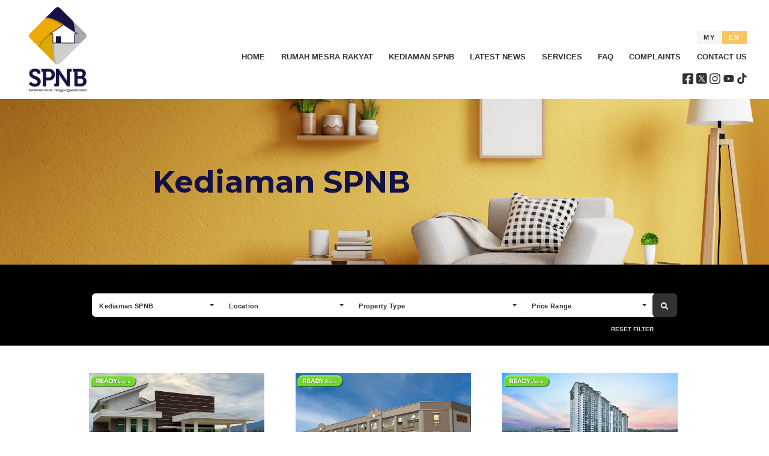

--- FILE ---
content_type: text/html; charset=UTF-8
request_url: https://spnb.com.my/en/kediaman-spnb/
body_size: 9390
content:
<!DOCTYPE html>
<html lang="en-US" >
<head>
<meta charset="UTF-8">
<meta name="viewport" content="width=device-width, initial-scale=1.0">
<!-- WP_HEAD() START -->
<title>Kediaman SPNB - SPNB</title>
<link rel="preload" as="style" href="https://fonts.googleapis.com/css?family=Montserrat:100,200,300,400,500,600,700,800,900|Montserrat:100,200,300,400,500,600,700,800,900" >
<link rel="stylesheet" href="https://fonts.googleapis.com/css?family=Montserrat:100,200,300,400,500,600,700,800,900|Montserrat:100,200,300,400,500,600,700,800,900">
<meta name='robots' content='max-image-preview:large' />
<link rel="alternate" hreflang="ms" href="https://spnb.com.my/kediaman-spnb/" />
<link rel="alternate" hreflang="en" href="https://spnb.com.my/en/kediaman-spnb/" />
<link rel="alternate" hreflang="x-default" href="https://spnb.com.my/kediaman-spnb/" />
<link rel='dns-prefetch' href='//www.googletagmanager.com' />
<link rel='dns-prefetch' href='//stats.wp.com' />
<link rel='preconnect' href='//i0.wp.com' />
<link rel='preconnect' href='//c0.wp.com' />
<link rel="alternate" title="oEmbed (JSON)" type="application/json+oembed" href="https://spnb.com.my/en/wp-json/oembed/1.0/embed?url=https%3A%2F%2Fspnb.com.my%2Fen%2Fkediaman-spnb%2F" />
<link rel="alternate" title="oEmbed (XML)" type="text/xml+oembed" href="https://spnb.com.my/en/wp-json/oembed/1.0/embed?url=https%3A%2F%2Fspnb.com.my%2Fen%2Fkediaman-spnb%2F&#038;format=xml" />
<style id='wp-img-auto-sizes-contain-inline-css' type='text/css'>
img:is([sizes=auto i],[sizes^="auto," i]){contain-intrinsic-size:3000px 1500px}
/*# sourceURL=wp-img-auto-sizes-contain-inline-css */
</style>
<!-- <link rel='stylesheet' id='embed-pdf-viewer-css' href='https://spnb.com.my/wp-content/plugins/embed-pdf-viewer/css/embed-pdf-viewer.css?ver=2.4.6' type='text/css' media='screen' /> -->
<link rel="stylesheet" type="text/css" href="//spnb.com.my/wp-content/cache/wpfc-minified/1cd77pzq/9nn7g.css" media="screen"/>
<link rel='stylesheet' id='wp-block-library-css' href='https://c0.wp.com/c/6.9/wp-includes/css/dist/block-library/style.min.css' type='text/css' media='all' />
<style id='global-styles-inline-css' type='text/css'>
:root{--wp--preset--aspect-ratio--square: 1;--wp--preset--aspect-ratio--4-3: 4/3;--wp--preset--aspect-ratio--3-4: 3/4;--wp--preset--aspect-ratio--3-2: 3/2;--wp--preset--aspect-ratio--2-3: 2/3;--wp--preset--aspect-ratio--16-9: 16/9;--wp--preset--aspect-ratio--9-16: 9/16;--wp--preset--color--black: #000000;--wp--preset--color--cyan-bluish-gray: #abb8c3;--wp--preset--color--white: #ffffff;--wp--preset--color--pale-pink: #f78da7;--wp--preset--color--vivid-red: #cf2e2e;--wp--preset--color--luminous-vivid-orange: #ff6900;--wp--preset--color--luminous-vivid-amber: #fcb900;--wp--preset--color--light-green-cyan: #7bdcb5;--wp--preset--color--vivid-green-cyan: #00d084;--wp--preset--color--pale-cyan-blue: #8ed1fc;--wp--preset--color--vivid-cyan-blue: #0693e3;--wp--preset--color--vivid-purple: #9b51e0;--wp--preset--gradient--vivid-cyan-blue-to-vivid-purple: linear-gradient(135deg,rgb(6,147,227) 0%,rgb(155,81,224) 100%);--wp--preset--gradient--light-green-cyan-to-vivid-green-cyan: linear-gradient(135deg,rgb(122,220,180) 0%,rgb(0,208,130) 100%);--wp--preset--gradient--luminous-vivid-amber-to-luminous-vivid-orange: linear-gradient(135deg,rgb(252,185,0) 0%,rgb(255,105,0) 100%);--wp--preset--gradient--luminous-vivid-orange-to-vivid-red: linear-gradient(135deg,rgb(255,105,0) 0%,rgb(207,46,46) 100%);--wp--preset--gradient--very-light-gray-to-cyan-bluish-gray: linear-gradient(135deg,rgb(238,238,238) 0%,rgb(169,184,195) 100%);--wp--preset--gradient--cool-to-warm-spectrum: linear-gradient(135deg,rgb(74,234,220) 0%,rgb(151,120,209) 20%,rgb(207,42,186) 40%,rgb(238,44,130) 60%,rgb(251,105,98) 80%,rgb(254,248,76) 100%);--wp--preset--gradient--blush-light-purple: linear-gradient(135deg,rgb(255,206,236) 0%,rgb(152,150,240) 100%);--wp--preset--gradient--blush-bordeaux: linear-gradient(135deg,rgb(254,205,165) 0%,rgb(254,45,45) 50%,rgb(107,0,62) 100%);--wp--preset--gradient--luminous-dusk: linear-gradient(135deg,rgb(255,203,112) 0%,rgb(199,81,192) 50%,rgb(65,88,208) 100%);--wp--preset--gradient--pale-ocean: linear-gradient(135deg,rgb(255,245,203) 0%,rgb(182,227,212) 50%,rgb(51,167,181) 100%);--wp--preset--gradient--electric-grass: linear-gradient(135deg,rgb(202,248,128) 0%,rgb(113,206,126) 100%);--wp--preset--gradient--midnight: linear-gradient(135deg,rgb(2,3,129) 0%,rgb(40,116,252) 100%);--wp--preset--font-size--small: 13px;--wp--preset--font-size--medium: 20px;--wp--preset--font-size--large: 36px;--wp--preset--font-size--x-large: 42px;--wp--preset--spacing--20: 0.44rem;--wp--preset--spacing--30: 0.67rem;--wp--preset--spacing--40: 1rem;--wp--preset--spacing--50: 1.5rem;--wp--preset--spacing--60: 2.25rem;--wp--preset--spacing--70: 3.38rem;--wp--preset--spacing--80: 5.06rem;--wp--preset--shadow--natural: 6px 6px 9px rgba(0, 0, 0, 0.2);--wp--preset--shadow--deep: 12px 12px 50px rgba(0, 0, 0, 0.4);--wp--preset--shadow--sharp: 6px 6px 0px rgba(0, 0, 0, 0.2);--wp--preset--shadow--outlined: 6px 6px 0px -3px rgb(255, 255, 255), 6px 6px rgb(0, 0, 0);--wp--preset--shadow--crisp: 6px 6px 0px rgb(0, 0, 0);}:where(.is-layout-flex){gap: 0.5em;}:where(.is-layout-grid){gap: 0.5em;}body .is-layout-flex{display: flex;}.is-layout-flex{flex-wrap: wrap;align-items: center;}.is-layout-flex > :is(*, div){margin: 0;}body .is-layout-grid{display: grid;}.is-layout-grid > :is(*, div){margin: 0;}:where(.wp-block-columns.is-layout-flex){gap: 2em;}:where(.wp-block-columns.is-layout-grid){gap: 2em;}:where(.wp-block-post-template.is-layout-flex){gap: 1.25em;}:where(.wp-block-post-template.is-layout-grid){gap: 1.25em;}.has-black-color{color: var(--wp--preset--color--black) !important;}.has-cyan-bluish-gray-color{color: var(--wp--preset--color--cyan-bluish-gray) !important;}.has-white-color{color: var(--wp--preset--color--white) !important;}.has-pale-pink-color{color: var(--wp--preset--color--pale-pink) !important;}.has-vivid-red-color{color: var(--wp--preset--color--vivid-red) !important;}.has-luminous-vivid-orange-color{color: var(--wp--preset--color--luminous-vivid-orange) !important;}.has-luminous-vivid-amber-color{color: var(--wp--preset--color--luminous-vivid-amber) !important;}.has-light-green-cyan-color{color: var(--wp--preset--color--light-green-cyan) !important;}.has-vivid-green-cyan-color{color: var(--wp--preset--color--vivid-green-cyan) !important;}.has-pale-cyan-blue-color{color: var(--wp--preset--color--pale-cyan-blue) !important;}.has-vivid-cyan-blue-color{color: var(--wp--preset--color--vivid-cyan-blue) !important;}.has-vivid-purple-color{color: var(--wp--preset--color--vivid-purple) !important;}.has-black-background-color{background-color: var(--wp--preset--color--black) !important;}.has-cyan-bluish-gray-background-color{background-color: var(--wp--preset--color--cyan-bluish-gray) !important;}.has-white-background-color{background-color: var(--wp--preset--color--white) !important;}.has-pale-pink-background-color{background-color: var(--wp--preset--color--pale-pink) !important;}.has-vivid-red-background-color{background-color: var(--wp--preset--color--vivid-red) !important;}.has-luminous-vivid-orange-background-color{background-color: var(--wp--preset--color--luminous-vivid-orange) !important;}.has-luminous-vivid-amber-background-color{background-color: var(--wp--preset--color--luminous-vivid-amber) !important;}.has-light-green-cyan-background-color{background-color: var(--wp--preset--color--light-green-cyan) !important;}.has-vivid-green-cyan-background-color{background-color: var(--wp--preset--color--vivid-green-cyan) !important;}.has-pale-cyan-blue-background-color{background-color: var(--wp--preset--color--pale-cyan-blue) !important;}.has-vivid-cyan-blue-background-color{background-color: var(--wp--preset--color--vivid-cyan-blue) !important;}.has-vivid-purple-background-color{background-color: var(--wp--preset--color--vivid-purple) !important;}.has-black-border-color{border-color: var(--wp--preset--color--black) !important;}.has-cyan-bluish-gray-border-color{border-color: var(--wp--preset--color--cyan-bluish-gray) !important;}.has-white-border-color{border-color: var(--wp--preset--color--white) !important;}.has-pale-pink-border-color{border-color: var(--wp--preset--color--pale-pink) !important;}.has-vivid-red-border-color{border-color: var(--wp--preset--color--vivid-red) !important;}.has-luminous-vivid-orange-border-color{border-color: var(--wp--preset--color--luminous-vivid-orange) !important;}.has-luminous-vivid-amber-border-color{border-color: var(--wp--preset--color--luminous-vivid-amber) !important;}.has-light-green-cyan-border-color{border-color: var(--wp--preset--color--light-green-cyan) !important;}.has-vivid-green-cyan-border-color{border-color: var(--wp--preset--color--vivid-green-cyan) !important;}.has-pale-cyan-blue-border-color{border-color: var(--wp--preset--color--pale-cyan-blue) !important;}.has-vivid-cyan-blue-border-color{border-color: var(--wp--preset--color--vivid-cyan-blue) !important;}.has-vivid-purple-border-color{border-color: var(--wp--preset--color--vivid-purple) !important;}.has-vivid-cyan-blue-to-vivid-purple-gradient-background{background: var(--wp--preset--gradient--vivid-cyan-blue-to-vivid-purple) !important;}.has-light-green-cyan-to-vivid-green-cyan-gradient-background{background: var(--wp--preset--gradient--light-green-cyan-to-vivid-green-cyan) !important;}.has-luminous-vivid-amber-to-luminous-vivid-orange-gradient-background{background: var(--wp--preset--gradient--luminous-vivid-amber-to-luminous-vivid-orange) !important;}.has-luminous-vivid-orange-to-vivid-red-gradient-background{background: var(--wp--preset--gradient--luminous-vivid-orange-to-vivid-red) !important;}.has-very-light-gray-to-cyan-bluish-gray-gradient-background{background: var(--wp--preset--gradient--very-light-gray-to-cyan-bluish-gray) !important;}.has-cool-to-warm-spectrum-gradient-background{background: var(--wp--preset--gradient--cool-to-warm-spectrum) !important;}.has-blush-light-purple-gradient-background{background: var(--wp--preset--gradient--blush-light-purple) !important;}.has-blush-bordeaux-gradient-background{background: var(--wp--preset--gradient--blush-bordeaux) !important;}.has-luminous-dusk-gradient-background{background: var(--wp--preset--gradient--luminous-dusk) !important;}.has-pale-ocean-gradient-background{background: var(--wp--preset--gradient--pale-ocean) !important;}.has-electric-grass-gradient-background{background: var(--wp--preset--gradient--electric-grass) !important;}.has-midnight-gradient-background{background: var(--wp--preset--gradient--midnight) !important;}.has-small-font-size{font-size: var(--wp--preset--font-size--small) !important;}.has-medium-font-size{font-size: var(--wp--preset--font-size--medium) !important;}.has-large-font-size{font-size: var(--wp--preset--font-size--large) !important;}.has-x-large-font-size{font-size: var(--wp--preset--font-size--x-large) !important;}
/*# sourceURL=global-styles-inline-css */
</style>

<style id='classic-theme-styles-inline-css' type='text/css'>
/*! This file is auto-generated */
.wp-block-button__link{color:#fff;background-color:#32373c;border-radius:9999px;box-shadow:none;text-decoration:none;padding:calc(.667em + 2px) calc(1.333em + 2px);font-size:1.125em}.wp-block-file__button{background:#32373c;color:#fff;text-decoration:none}
/*# sourceURL=/wp-includes/css/classic-themes.min.css */
</style>
<!-- <link rel='stylesheet' id='archives-cal-twentyfourteenlight-css' href='https://spnb.com.my/wp-content/plugins/archives-calendar-widget/themes/twentyfourteenlight.css?ver=1.0.14' type='text/css' media='all' /> -->
<!-- <link rel='stylesheet' id='oxygen-css' href='https://spnb.com.my/wp-content/plugins/oxygen/component-framework/oxygen.css?ver=4.9.1' type='text/css' media='all' /> -->
<!-- <link rel='stylesheet' id='wpml-legacy-horizontal-list-0-css' href='https://spnb.com.my/wp-content/plugins/sitepress-multilingual-cms/templates/language-switchers/legacy-list-horizontal/style.min.css?ver=1' type='text/css' media='all' /> -->
<link rel="stylesheet" type="text/css" href="//spnb.com.my/wp-content/cache/wpfc-minified/qj3iv8e3/9nn7g.css" media="all"/>
<script type="text/javascript" src="https://c0.wp.com/c/6.9/wp-includes/js/jquery/jquery.min.js" id="jquery-core-js"></script>
<script src='//spnb.com.my/wp-content/cache/wpfc-minified/1yojwm5c/9nn7g.js' type="text/javascript"></script>
<!-- <script type="text/javascript" src="https://spnb.com.my/wp-content/plugins/archives-calendar-widget/admin/js/jquery.arcw-init.js?ver=1.0.14" id="jquery-arcw-js"></script> -->

<!-- Google tag (gtag.js) snippet added by Site Kit -->

<!-- Google Analytics snippet added by Site Kit -->
<script type="text/javascript" src="https://www.googletagmanager.com/gtag/js?id=GT-MBL4ZR6L" id="google_gtagjs-js" async></script>
<script type="text/javascript" id="google_gtagjs-js-after">
/* <![CDATA[ */
window.dataLayer = window.dataLayer || [];function gtag(){dataLayer.push(arguments);}
gtag("set","linker",{"domains":["spnb.com.my"]});
gtag("js", new Date());
gtag("set", "developer_id.dZTNiMT", true);
gtag("config", "GT-MBL4ZR6L");
 window._googlesitekit = window._googlesitekit || {}; window._googlesitekit.throttledEvents = []; window._googlesitekit.gtagEvent = (name, data) => { var key = JSON.stringify( { name, data } ); if ( !! window._googlesitekit.throttledEvents[ key ] ) { return; } window._googlesitekit.throttledEvents[ key ] = true; setTimeout( () => { delete window._googlesitekit.throttledEvents[ key ]; }, 5 ); gtag( "event", name, { ...data, event_source: "site-kit" } ); } 
//# sourceURL=google_gtagjs-js-after
/* ]]> */
</script>

<!-- End Google tag (gtag.js) snippet added by Site Kit -->
<link rel="https://api.w.org/" href="https://spnb.com.my/en/wp-json/" /><link rel="alternate" title="JSON" type="application/json" href="https://spnb.com.my/en/wp-json/wp/v2/pages/19" /><link rel="canonical" href="https://spnb.com.my/en/kediaman-spnb/" />
<meta name="generator" content="WPML ver:4.7.2 stt:1,62;" />
<meta name="generator" content="Site Kit by Google 1.149.1" /><!-- Swiper CSS (optional, but recommended for styling) -->
<link rel="stylesheet" href="https://cdn.jsdelivr.net/npm/swiper@11/swiper-bundle.min.css">

<!-- Swiper JS -->
<script src="https://cdn.jsdelivr.net/npm/swiper@11/swiper-bundle.min.js"></script>
	<style>img#wpstats{display:none}</style>
		<link rel="icon" href="https://i0.wp.com/spnb.com.my/wp-content/uploads/2024/10/spnb-favicon.png?fit=32%2C32&#038;ssl=1" sizes="32x32" />
<link rel="icon" href="https://i0.wp.com/spnb.com.my/wp-content/uploads/2024/10/spnb-favicon.png?fit=192%2C192&#038;ssl=1" sizes="192x192" />
<link rel="apple-touch-icon" href="https://i0.wp.com/spnb.com.my/wp-content/uploads/2024/10/spnb-favicon.png?fit=180%2C180&#038;ssl=1" />
<meta name="msapplication-TileImage" content="https://i0.wp.com/spnb.com.my/wp-content/uploads/2024/10/spnb-favicon.png?fit=268%2C268&#038;ssl=1" />
<!-- <link rel='stylesheet' id='oxygen-cache-185-css' href='//spnb.com.my/wp-content/uploads/oxygen/css/185.css?cache=1742913756&#038;ver=6.9' type='text/css' media='all' /> -->
<!-- <link rel='stylesheet' id='oxygen-cache-36-css' href='//spnb.com.my/wp-content/uploads/oxygen/css/36.css?cache=1742913758&#038;ver=6.9' type='text/css' media='all' /> -->
<!-- <link rel='stylesheet' id='oxygen-cache-19-css' href='//spnb.com.my/wp-content/uploads/oxygen/css/19.css?cache=1725005709&#038;ver=6.9' type='text/css' media='all' /> -->
<!-- <link rel='stylesheet' id='oxygen-universal-styles-css' href='//spnb.com.my/wp-content/uploads/oxygen/css/universal.css?cache=1768485820&#038;ver=6.9' type='text/css' media='all' /> -->
<link rel="stylesheet" type="text/css" href="//spnb.com.my/wp-content/cache/wpfc-minified/d17iuiz/9nyy5.css" media="all"/>
<!-- END OF WP_HEAD() -->
</head>
<body data-rsssl=1 class="wp-singular page-template-default page page-id-19 wp-theme-oxygen-is-not-a-theme  wp-embed-responsive oxygen-body" >




						<div id="fullscreen-menu" class="ct-code-block" ><script src="https://unpkg.com/swiper/swiper-bundle.min.js"></script>
<link rel="stylesheet" href="https://unpkg.com/swiper/swiper-bundle.min.css">

<div id="fullscreen-wrap">
	
	<div class="mobile-nav">
		<div class="menu-main-menu-container"><ul id="menu-main-menu" class="menu"><li id="menu-item-378" class="menu-item menu-item-type-post_type menu-item-object-page menu-item-home menu-item-378"><a href="https://spnb.com.my/en/">Home</a></li>
<li id="menu-item-375" class="menu-item menu-item-type-post_type menu-item-object-page menu-item-375"><a href="https://spnb.com.my/en/rumah-mesra-rakyat/">Rumah Mesra Rakyat</a></li>
<li id="menu-item-159" class="menu-item menu-item-type-post_type menu-item-object-page current-menu-item page_item page-item-19 current_page_item menu-item-159"><a href="https://spnb.com.my/en/kediaman-spnb/" aria-current="page">Kediaman SPNB</a></li>
<li id="menu-item-165" class="menu-item menu-item-type-post_type menu-item-object-page menu-item-165"><a href="https://spnb.com.my/en/latest/">Latest News</a></li>
<li id="menu-item-53" class="menu-item menu-item-type-post_type menu-item-object-page menu-item-53"><a href="https://spnb.com.my/en/services/">Services</a></li>
<li id="menu-item-1055" class="menu-item menu-item-type-post_type menu-item-object-page menu-item-1055"><a href="https://spnb.com.my/en/faq/">FAQ</a></li>
<li id="menu-item-5547" class="menu-item menu-item-type-custom menu-item-object-custom menu-item-5547"><a target="_blank" href="https://kpkt.spab.gov.my/eApps/system/index.do">Complaints</a></li>
<li id="menu-item-376" class="menu-item menu-item-type-post_type menu-item-object-page menu-item-376"><a href="https://spnb.com.my/en/contact-us/">Contact Us</a></li>
</ul></div>	</div>


	<div id="mobile-lang-switcher" class="lang-switch">
		
<div class="wpml-ls-statics-shortcode_actions wpml-ls wpml-ls-legacy-list-horizontal">
	<ul><li class="wpml-ls-slot-shortcode_actions wpml-ls-item wpml-ls-item-ms wpml-ls-first-item wpml-ls-item-legacy-list-horizontal">
				<a href="https://spnb.com.my/kediaman-spnb/" class="wpml-ls-link">
                    <span class="wpml-ls-display">MY</span></a>
			</li><li class="wpml-ls-slot-shortcode_actions wpml-ls-item wpml-ls-item-en wpml-ls-current-language wpml-ls-last-item wpml-ls-item-legacy-list-horizontal">
				<a href="https://spnb.com.my/en/kediaman-spnb/" class="wpml-ls-link">
                    <span class="wpml-ls-native">EN</span></a>
			</li></ul>
</div>
	</div>


	<div class="sosmed-links">
		<div class="ct-div-block top-sosmed"><a id="" class="ct-link social-link" href="https://www.facebook.com/SyarikatPerumahanNegaraBerhad" target="_blank"><img id="image-11-37" alt="" src="https://spnb.com.my/wp-content/uploads/2021/08/icon-faceboook-1.svg" class="ct-image"></a><a id="link-12-37" class="ct-link social-link" href="https://twitter.com/SPNBofficial" target="_blank"><img id="image-13-37" alt="" src="https://spnb.com.my/wp-content/uploads/2021/08/icon-twitter-1.svg" class="ct-image"></a><a id="link-14-37" class="ct-link social-link" href="https://www.instagram.com/spnb_official/" target="_blank"><img id="image-15-37" alt="" src="https://spnb.com.my/wp-content/uploads/2021/08/icon-instagram-1.svg" class="ct-image"></a><a id="link-16-37" class="ct-link social-link" href="https://www.youtube.com/channel/UCQoLNhLe-ZoarYAl8RzOnig/videos" target="_blank"><img id="image-17-37" alt="" src="https://spnb.com.my/wp-content/uploads/2021/08/icon-youtube-1.svg" class="ct-image"></a></div>
	</div>

</div>	</div><header id="mainheader" class="oxy-header-wrapper oxy-overlay-header oxy-header" ><div id="_header_row-60-36" class="oxy-header-row" ><div class="oxy-header-container"><div id="_header_left-61-36" class="oxy-header-left" ><a id="link-62-36" class="ct-link" href="https://spnb.com.my/" target="_self"  ><img  id="image-63-36" alt="" src="https://spnb.com.my/wp-content/uploads/2021/09/logo-spnb_large.png" class="ct-image"/></a></div><div id="_header_center-64-36" class="oxy-header-center" ></div><div id="_header_right-65-36" class="oxy-header-right" ><div id="div_block-66-36" class="ct-div-block" ><div id="lang-switcher" class="ct-shortcode lang-switch" >
<div class="wpml-ls-statics-shortcode_actions wpml-ls wpml-ls-legacy-list-horizontal">
	<ul><li class="wpml-ls-slot-shortcode_actions wpml-ls-item wpml-ls-item-ms wpml-ls-first-item wpml-ls-item-legacy-list-horizontal">
				<a href="https://spnb.com.my/kediaman-spnb/" class="wpml-ls-link">
                    <span class="wpml-ls-display">MY</span></a>
			</li><li class="wpml-ls-slot-shortcode_actions wpml-ls-item wpml-ls-item-en wpml-ls-current-language wpml-ls-last-item wpml-ls-item-legacy-list-horizontal">
				<a href="https://spnb.com.my/en/kediaman-spnb/" class="wpml-ls-link">
                    <span class="wpml-ls-native">EN</span></a>
			</li></ul>
</div>
</div><nav id="_nav_menu-67-36" class="oxy-nav-menu mainmenu-nav oxy-nav-menu-dropdowns oxy-nav-menu-dropdown-arrow" ><div class='oxy-menu-toggle'><div class='oxy-nav-menu-hamburger-wrap'><div class='oxy-nav-menu-hamburger'><div class='oxy-nav-menu-hamburger-line'></div><div class='oxy-nav-menu-hamburger-line'></div><div class='oxy-nav-menu-hamburger-line'></div></div></div></div><div class="menu-main-menu-container"><ul id="menu-main-menu-1" class="oxy-nav-menu-list"><li class="menu-item menu-item-type-post_type menu-item-object-page menu-item-home menu-item-378"><a href="https://spnb.com.my/en/">Home</a></li>
<li class="menu-item menu-item-type-post_type menu-item-object-page menu-item-375"><a href="https://spnb.com.my/en/rumah-mesra-rakyat/">Rumah Mesra Rakyat</a></li>
<li class="menu-item menu-item-type-post_type menu-item-object-page current-menu-item page_item page-item-19 current_page_item menu-item-159"><a href="https://spnb.com.my/en/kediaman-spnb/" aria-current="page">Kediaman SPNB</a></li>
<li class="menu-item menu-item-type-post_type menu-item-object-page menu-item-165"><a href="https://spnb.com.my/en/latest/">Latest News</a></li>
<li class="menu-item menu-item-type-post_type menu-item-object-page menu-item-53"><a href="https://spnb.com.my/en/services/">Services</a></li>
<li class="menu-item menu-item-type-post_type menu-item-object-page menu-item-1055"><a href="https://spnb.com.my/en/faq/">FAQ</a></li>
<li class="menu-item menu-item-type-custom menu-item-object-custom menu-item-5547"><a target="_blank" href="https://kpkt.spab.gov.my/eApps/system/index.do">Complaints</a></li>
<li class="menu-item menu-item-type-post_type menu-item-object-page menu-item-376"><a href="https://spnb.com.my/en/contact-us/">Contact Us</a></li>
</ul></div></nav><div id="div_block-68-36" class="ct-div-block top-sosmed" ><a id="link-69-36" class="ct-link social-link" href="https://www.facebook.com/SyarikatPerumahanNegaraBerhad" target="_blank"  ><img  id="image-70-36" alt="" src="https://spnb.com.my/wp-content/uploads/2021/08/icon-faceboook-1.svg" class="ct-image"/></a><a id="link-71-36" class="ct-link social-link" href="https://twitter.com/SPNBofficial" target="_blank"  ><img  id="image-72-36" alt="" src="https://spnb.com.my/wp-content/uploads/2024/01/icons8-twitterx-black.svg" class="ct-image"/></a><a id="link-73-36" class="ct-link social-link" href="https://www.instagram.com/spnb_official/" target="_blank"  ><img  id="image-74-36" alt="" src="https://spnb.com.my/wp-content/uploads/2021/08/icon-instagram-1.svg" class="ct-image"/></a><a id="link-75-36" class="ct-link social-link" href="https://www.youtube.com/channel/UCQoLNhLe-ZoarYAl8RzOnig/videos" target="_blank"  ><img  id="image-76-36" alt="" src="https://spnb.com.my/wp-content/uploads/2021/08/icon-youtube-1.svg" class="ct-image"/></a><a id="link-108-36" class="ct-link social-link" href="https://www.tiktok.com/@officialspnb1?_t=8oo7mZlN5VY&#038;_r=1" target="_blank"  ><img  id="image-106-36" alt="" src="https://spnb.com.my/wp-content/uploads/2024/08/tiktok-dark-gray.svg" class="ct-image"/></a></div><div id="menuToggleWrap" class="ct-div-block" ><a id="menuToggle" class="ct-link" href="#" target="_self"  ><div id="_rich_text-79-36" class="oxy-rich-text" ><span></span><span></span><span></span></div></a></div></div></div></div></div></header>
		<div id='inner_content-14-36' class='ct-inner-content'><section id="section-2-19" class=" ct-section page-banner" ><div class="ct-section-inner-wrap"><div id="div_block-5-19" class="ct-div-block" ><h1 id="headline-3-19" class="ct-headline banner-title">List of <br></h1><h1 id="headline-6-19" class="ct-headline banner-title">Kediaman SPNB<br></h1></div></div></section><section id="section-8-19" class=" ct-section" ><div class="ct-section-inner-wrap"><div id="div_block-9-19" class="ct-div-block" ><div id="property-listing" class="ct-code-block" >

<div id="section-search">

	<div class="gap-lg"></div>

	<div class="searchbar">

		<form name="filter_listing" id="filter_listing" method="GET" action="">
			<div class="row form-content">
		        <div class="col input-field">
				    				    <div class="select-radio">
						<span class="dropdown-radio">
						    <input type="radio" name="kspnb" value="" checked="checked" id="sort-kediaman">
						    <label  class="radio-kediaman" for="sort-kediaman">Kediaman SPNB</label>
					    							    								    <input type="radio" name="kspnb" value="150" id="kspnb-150">
							    <label  class="radio-kediaman" for="kspnb-150">Kediaman SPNB @ Kuala Lumpur</label>
						    						    							    								    <input type="radio" name="kspnb" value="82" id="kspnb-82">
							    <label  class="radio-kediaman" for="kspnb-82">Kediaman SPNB @ N. Sembilan</label>
						    						    							    								    <input type="radio" name="kspnb" value="83" id="kspnb-83">
							    <label  class="radio-kediaman" for="kspnb-83">Kediaman SPNB @ Selangor</label>
						    						    							    								    <input type="radio" name="kspnb" value="84" id="kspnb-84">
							    <label  class="radio-kediaman" for="kspnb-84">Kediaman SPNB @ Terengganu</label>
						    						    							    								    <input type="radio" name="kspnb" value="87" id="kspnb-87">
							    <label  class="radio-kediaman" for="kspnb-87">Kediaman SPNB @ Kedah</label>
						    						    							    								    <input type="radio" name="kspnb" value="85" id="kspnb-85">
							    <label  class="radio-kediaman" for="kspnb-85">Kediaman SPNB @ Melaka</label>
						    						    							    								    <input type="radio" name="kspnb" value="86" id="kspnb-86">
							    <label  class="radio-kediaman" for="kspnb-86">Kediaman SPNB @ Perak</label>
						    						    							    								    <input type="radio" name="kspnb" value="91" id="kspnb-91">
							    <label  class="radio-kediaman" for="kspnb-91">Kediaman SPNB @ Kelantan</label>
						    						    							    								    <input type="radio" name="kspnb" value="97" id="kspnb-97">
							    <label  class="radio-kediaman" for="kspnb-97">Kediaman SPNB @ Sabah</label>
						    						    							    								    <input type="radio" name="kspnb" value="101" id="kspnb-101">
							    <label  class="radio-kediaman" for="kspnb-101">Kediaman SPNB @ Pahang</label>
						    						    							</span>
				    </div>
		        </div>
		        <div class="col input-field">
				    				    <div class="select-radio">
						<span class="dropdown-radio">
						    <input type="radio" name="loc" value="" id="sort-location">
						    <label  class="radio-location" for="sort-location" >location</label>
					    							    								    <input type="radio" name="loc" value="193" id="loc-193">
							    <label  class="radio-location" for="loc-193">Taiping, Perak</label>
						    						    							    								    <input type="radio" name="loc" value="151" id="loc-151">
							    <label  class="radio-location" for="loc-151">Sentul, Kuala Lumpur</label>
						    						    							    								    <input type="radio" name="loc" value="35" id="loc-35">
							    <label  class="radio-location" for="loc-35">Batu Gajah, Perak</label>
						    						    							    								    <input type="radio" name="loc" value="36" id="loc-36">
							    <label  class="radio-location" for="loc-36">Cyberjaya, Selangor</label>
						    						    							    								    <input type="radio" name="loc" value="37" id="loc-37">
							    <label  class="radio-location" for="loc-37">Kunak, Sabah</label>
						    						    							    								    <input type="radio" name="loc" value="38" id="loc-38">
							    <label  class="radio-location" for="loc-38">Mantau, Negeri Sembilan</label>
						    						    							    								    <input type="radio" name="loc" value="39" id="loc-39">
							    <label  class="radio-location" for="loc-39">Paka, Terengganu</label>
						    						    							    								    <input type="radio" name="loc" value="40" id="loc-40">
							    <label  class="radio-location" for="loc-40">Jasin, Melaka</label>
						    						    							    								    <input type="radio" name="loc" value="88" id="loc-88">
							    <label  class="radio-location" for="loc-88">Semeling, Kedah</label>
						    						    							    								    <input type="radio" name="loc" value="92" id="loc-92">
							    <label  class="radio-location" for="loc-92">Pasir Putih, Kelantan</label>
						    						    							    								    <input type="radio" name="loc" value="102" id="loc-102">
							    <label  class="radio-location" for="loc-102">Rompin, Pahang</label>
						    						    							    								    <input type="radio" name="loc" value="89" id="loc-89">
							    <label  class="radio-location" for="loc-89">Gurun, Kedah</label>
						    						    							    								    <input type="radio" name="loc" value="98" id="loc-98">
							    <label  class="radio-location" for="loc-98">Batu Berendam, Melaka</label>
						    						    							    								    <input type="radio" name="loc" value="99" id="loc-99">
							    <label  class="radio-location" for="loc-99">Chemor, Perak</label>
						    						    							    								    <input type="radio" name="loc" value="100" id="loc-100">
							    <label  class="radio-location" for="loc-100">Kundang, Selangor</label>
						    						    							    								    <input type="radio" name="loc" value="103" id="loc-103">
							    <label  class="radio-location" for="loc-103">Bentong, Pahang</label>
						    						    							    								    <input type="radio" name="loc" value="104" id="loc-104">
							    <label  class="radio-location" for="loc-104">Kuala Ping, Terengganu</label>
						    						    							</span>
				    </div>
		        </div>
		        <div class="col input-field">
				     				    <div class="select-radio" style="width: 24em;">
						<span class="dropdown-radio">
						    <input type="radio" name="type" value="" id="sort-type">
						    <label  class="radio-type" for="sort-type" >property type</label>
					    							    								    <input type="radio" name="type" value="41" id="type-41">
							    <label  class="radio-property_type" for="type-41">Single storey terrace house</label>
						    						    							    								    <input type="radio" name="type" value="42" id="type-42">
							    <label  class="radio-property_type" for="type-42">Single storey semi-detached house</label>
						    						    							    								    <input type="radio" name="type" value="43" id="type-43">
							    <label  class="radio-property_type" for="type-43">Double storey terrace house</label>
						    						    							    								    <input type="radio" name="type" value="45" id="type-45">
							    <label  class="radio-property_type" for="type-45">Shoplot</label>
						    						    							    								    <input type="radio" name="type" value="46" id="type-46">
							    <label  class="radio-property_type" for="type-46">Single storey medium low cost terrace house</label>
						    						    							    								    <input type="radio" name="type" value="48" id="type-48">
							    <label  class="radio-property_type" for="type-48">Single storey bungalow</label>
						    						    							    								    <input type="radio" name="type" value="49" id="type-49">
							    <label  class="radio-property_type" for="type-49">Apartment</label>
						    						    							    								    <input type="radio" name="type" value="52" id="type-52">
							    <label  class="radio-property_type" for="type-52">Single storey medium cost terrace house</label>
						    						    							    								    <input type="radio" name="type" value="59" id="type-59">
							    <label  class="radio-property_type" for="type-59">Double storey semi-detached house</label>
						    						    							</span>
				    </div>
		        </div>
		        <div class="col input-field">
				    				    <div class="select-radio">
						<span class="dropdown-radio">
						    <input type="radio" name="range" value="" id="sort-price_range">
						    <label  class="radio-price_range" for="sort-price_range" >price range</label>
					    						    		
						    								    <input type="radio" name="range" value="109" id="range-109">
							    <label  class="radio-price_range" for="range-109">Below RM100,000</label>
						    						    						    		
						    								    <input type="radio" name="range" value="73" id="range-73">
							    <label  class="radio-price_range" for="range-73">RM100,000 – RM200,000</label>
						    						    						    		
						    								    <input type="radio" name="range" value="74" id="range-74">
							    <label  class="radio-price_range" for="range-74">RM200,000 – RM300,000</label>
						    						    						    		
						    								    <input type="radio" name="range" value="75" id="range-75">
							    <label  class="radio-price_range" for="range-75">RM300,000 – RM400,000</label>
						    						    						    		
						    								    <input type="radio" name="range" value="108" id="range-108">
							    <label  class="radio-price_range" for="range-108">RM400,000 – RM500,000</label>
						    						    						    		
						    								    <input type="radio" name="range" value="76" id="range-76">
							    <label  class="radio-price_range" for="range-76">RM500,000 – RM600,000</label>
						    						    						    		
						    								    <input type="radio" name="range" value="77" id="range-77">
							    <label  class="radio-price_range" for="range-77">RM600,000 & Above</label>
						    						    							</span>
				    </div>
		        </div>
		        <div class="col input-field">
					<button class="btn btn-large btn-effect" type="submit"><span>Search</span>
					    <svg aria-hidden="true" focusable="false" data-prefix="fas" data-icon="search" role="img" xmlns="http://www.w3.org/2000/svg" viewBox="0 0 512 512" class="svg-inline--fa fa-search fa-w-16 fa-3x"><path fill="#fff" d="M505 442.7L405.3 343c-4.5-4.5-10.6-7-17-7H372c27.6-35.3 44-79.7 44-128C416 93.1 322.9 0 208 0S0 93.1 0 208s93.1 208 208 208c48.3 0 92.7-16.4 128-44v16.3c0 6.4 2.5 12.5 7 17l99.7 99.7c9.4 9.4 24.6 9.4 33.9 0l28.3-28.3c9.4-9.4 9.4-24.6.1-34zM208 336c-70.7 0-128-57.2-128-128 0-70.7 57.2-128 128-128 70.7 0 128 57.2 128 128 0 70.7-57.2 128-128 128z" class=""></path></svg>
					</button>
		        </div>
			</div>
			<div class="add-action">
				<a href="#" id="btn-reset">Reset Filter</a>
			</div>
		</form>

	</div> <!-- searchbar -->
	
	<div class="gap"></div>

</div> <!-- section-search -->


<div id="section-listing">
<div class="property-list">

	
	<div class="list-item">
		<div class="img-wrap">
			<img src="https://spnb.com.my/wp-content/uploads/2022/05/pr_vi_st_09-tn_en1.jpg" alt="Property Image">
		</div>
		<div class="item-meta">
			<div class="title">
				<h3>Vila Idaman Tanah Hitam</h3>
			</div>
			<div class="location">
				Chemor, Perak			</div>
			<div class="plan-details">
				<table class="wp-block-table table-layout table table-bordered">
<tbody>
<tr>
<td>Bedroom</td>
<td>3</td>
</tr>
<tr>
<td>Bathroom</td>
<td>2</td>
</tr>
<tr>
<td>Area</td>
<td>1,401 sqft</td>
</tr>
<tr>
<td>Price</td>
<td>From RM 371,000</td>
</tr>
</tbody>
</table>
<p><em>Single Storey Bungalow House</em></p>
			</div>
		</div>
		<div class="item-link">
			<a href="https://spnb.com.my/en/property/vila-idaman/" class="btn-effect-invert">Read more</a>
		</div>
	</div>	

	
	<div class="list-item">
		<div class="img-wrap">
			<img src="https://spnb.com.my/wp-content/uploads/2021/09/sg_lb_st_02-tn_en.jpg" alt="Property Image">
		</div>
		<div class="item-meta">
			<div class="title">
				<h3>Laguna Biru Phase 1</h3>
			</div>
			<div class="location">
				Kundang, Selangor			</div>
			<div class="plan-details">
				<table class="wp-block-table table-layout table table-bordered">
<tbody>
<tr>
<td>Utility room</td>
<td>1</td>
</tr>
<tr>
<td>Bathroom</td>
<td>1</td>
</tr>
<tr>
<td>Area</td>
<td>1,245 sqft</td>
</tr>
<tr>
<td>Price</td>
<td>From RM 128,888</td>
</tr>
</tbody>
</table>
<p><em>Shop Lot</em></p>
			</div>
		</div>
		<div class="item-link">
			<a href="https://spnb.com.my/en/property/laguna-biru-fasa-1/" class="btn-effect-invert">Read more</a>
		</div>
	</div>	

	
	<div class="list-item">
		<div class="img-wrap">
			<img src="https://spnb.com.my/wp-content/uploads/2021/09/sg_ar_st_06-01-tn_en.jpg" alt="Property Image">
		</div>
		<div class="item-meta">
			<div class="title">
				<h3>Aspire Residence</h3>
			</div>
			<div class="location">
				Cyberjaya, Selangor			</div>
			<div class="plan-details">
				<table class="wp-block-table table-layout table table-bordered">
<tbody>
<tr>
<td>Bedroom</td>
<td>3</td>
</tr>
<tr>
<td>Bathroom</td>
<td>2</td>
</tr>
<tr>
<td>Area</td>
<td>900 sqft</td>
</tr>
<tr>
<td>Price</td>
<td>RM 448,500 – RM 474,500</td>
</tr>
</tbody>
</table>
<p><em>Medium Cost Apartment Type A</em></p>
			</div>
		</div>
		<div class="item-link">
			<a href="https://spnb.com.my/en/property/aspire-residence/" class="btn-effect-invert">Read more</a>
		</div>
	</div>	

	
	<div class="list-item">
		<div class="img-wrap">
			<img src="https://spnb.com.my/wp-content/uploads/2021/09/tg_tdi_st_04-tn_en.jpg" alt="Property Image">
		</div>
		<div class="item-meta">
			<div class="title">
				<h3>Taman Desa Idaman</h3>
			</div>
			<div class="location">
				Paka, Terengganu			</div>
			<div class="plan-details">
				<table class="wp-block-table table-layout table table-bordered">
<tbody>
<tr>
<td>Bedroom</td>
<td>3</td>
</tr>
<tr>
<td>Bathroom</td>
<td>2</td>
</tr>
<tr>
<td>Area</td>
<td>800 sqft</td>
</tr>
<tr>
<td>Price</td>
<td>RM 68,000 – RM 136,663</td>
</tr>
</tbody>
</table>
<p><em>Single Storey Terrace House</em><em><br />
</em></p>
			</div>
		</div>
		<div class="item-link">
			<a href="https://spnb.com.my/en/property/desa-idaman/" class="btn-effect-invert">Read more</a>
		</div>
	</div>	

	
	<div class="list-item">
		<div class="img-wrap">
			<img src="https://spnb.com.my/wp-content/uploads/2021/09/sb_tc_st_12-tn_en.jpg" alt="Property Image">
		</div>
		<div class="item-meta">
			<div class="title">
				<h3>Taman Cenderawasih</h3>
			</div>
			<div class="location">
				Kunak, Sabah			</div>
			<div class="plan-details">
				<table class="wp-block-table table-layout table table-bordered">
<tbody>
<tr>
<td>Bedroom</td>
<td>3</td>
</tr>
<tr>
<td>Bathroom</td>
<td>2</td>
</tr>
<tr>
<td>Area</td>
<td>850 sqft</td>
</tr>
<tr>
<td>Price</td>
<td>RM 220,000 – RM 266,316</td>
</tr>
</tbody>
</table>
<p><em>Medium Cost Single Storey Terrace House</em><em><br />
</em></p>
			</div>
		</div>
		<div class="item-link">
			<a href="https://spnb.com.my/en/property/taman-cenderawasih/" class="btn-effect-invert">Read more</a>
		</div>
	</div>	

	
</div>
</div><!-- section-listing -->
</div></div></div></section></div><section id="mainfooter" class=" ct-section" ><div class="ct-section-inner-wrap"><div id="new_columns-32-185" class="ct-new-columns" ><div id="div_block-33-185" class="ct-div-block" ><h5 id="headline-34-185" class="ct-headline"><span>Syarikat Perumahan Negara Berhad </span></h5><div id="text_block-35-185" class="ct-text-block" >Level 1, Block C, Dataran PHB, Saujana Resort,<br>Seksyen U2, 40150 Shah Alam, <br>Selangor Darul Ehsan.<br></div><p id="code_block-62-185" class="ct-code-block " >Under the purview of<br><a href="https://www.kpkt.gov.my" style="color: #fff; text-transform: uppercase;" target="_blank">Ministry of Housing and Local Government of Malaysia</p><p id="code_block-67-185" class="ct-code-block " ><a href="https://kpkt.spab.gov.my/eApps/system/index.do" style="color: #fff;" target="_blank">Complaints and feedback</a></p></div><div id="div_block-36-185" class="ct-div-block" ><h5 id="code_block-54-185" class="ct-code-block " >Links</h5><nav id="footer-links" class="oxy-nav-menu oxy-nav-menu-dropdowns oxy-nav-menu-dropdown-arrow oxy-nav-menu-vertical" ><div class='oxy-menu-toggle'><div class='oxy-nav-menu-hamburger-wrap'><div class='oxy-nav-menu-hamburger'><div class='oxy-nav-menu-hamburger-line'></div><div class='oxy-nav-menu-hamburger-line'></div><div class='oxy-nav-menu-hamburger-line'></div></div></div></div><div class="menu-footer-menu-container"><ul id="menu-footer-menu" class="oxy-nav-menu-list"><li id="menu-item-1169" class="menu-item menu-item-type-post_type menu-item-object-page menu-item-1169"><a href="https://spnb.com.my/en/about/">About</a></li>
<li id="menu-item-1172" class="menu-item menu-item-type-post_type menu-item-object-page menu-item-1172"><a href="https://spnb.com.my/en/services/">Services</a></li>
<li class="menu-item menu-item-type-post_type menu-item-object-page current-menu-item page_item page-item-19 current_page_item menu-item-159"><a href="https://spnb.com.my/en/kediaman-spnb/" aria-current="page">Kediaman SPNB</a></li>
<li id="menu-item-1171" class="menu-item menu-item-type-post_type menu-item-object-page menu-item-1171"><a href="https://spnb.com.my/en/rumah-mesra-rakyat/">Rumah Mesra Rakyat</a></li>
<li class="menu-item menu-item-type-post_type menu-item-object-page menu-item-165"><a href="https://spnb.com.my/en/latest/">Latest News</a></li>
<li id="menu-item-167" class="menu-item menu-item-type-post_type menu-item-object-page menu-item-167"><a href="https://spnb.com.my/en/faq/">FAQ</a></li>
<li id="menu-item-1170" class="menu-item menu-item-type-post_type menu-item-object-page menu-item-1170"><a href="https://spnb.com.my/en/contact-us/">Contact Us</a></li>
<li id="menu-item-1502" class="menu-item menu-item-type-post_type menu-item-object-page menu-item-privacy-policy menu-item-1502"><a rel="privacy-policy" href="https://spnb.com.my/en/privacy-notice/">Privacy Notice</a></li>
</ul></div></nav></div><div id="div_block-39-185" class="ct-div-block" ><h5 id="code_block-52-185" class="ct-code-block " >Follow our social media</h5><div id="footer-sosmed" class="ct-div-block" ><a id="link-42-185" class="ct-link" href="https://www.facebook.com/SyarikatPerumahanNegaraBerhad" target="_blank"  ><img  id="image-43-185" alt="" src="https://spnb.com.my/wp-content/uploads/2021/08/icon-faceboook.svg" class="ct-image"/></a><a id="link-44-185" class="ct-link" href="https://twitter.com/SPNBofficial" target="_blank"  ><img  id="image-45-185" alt="" src="https://spnb.com.my/wp-content/uploads/2024/01/icons8-twitterx-grey.svg" class="ct-image"/></a><a id="link-46-185" class="ct-link" href="https://www.instagram.com/spnb_official/" target="_blank"  ><img  id="image-47-185" alt="" src="https://spnb.com.my/wp-content/uploads/2021/08/icon-instagram.svg" class="ct-image"/></a><a id="link-48-185" class="ct-link" href="https://www.youtube.com/channel/UCQoLNhLe-ZoarYAl8RzOnig/videos" target="_blank"  ><img  id="image-49-185" alt="" src="https://spnb.com.my/wp-content/uploads/2021/08/icon-youtube.svg" class="ct-image"/></a><a id="link-68-185" class="ct-link" href="https://www.tiktok.com/@officialspnb1?_t=8oo7mZlN5VY&#038;_r=1" target="_blank"  ><img  id="image-69-185" alt="" src="https://spnb.com.my/wp-content/uploads/2024/08/tiktok-gray.svg" class="ct-image"/></a></div><h5 id="code_block-66-185" class="ct-code-block " >Anti-Bribery Management System</h5><img  id="image-63-185" alt="" src="https://i0.wp.com/spnb.com.my/wp-content/uploads/2023/06/sprm.png?fit=767%2C213&amp;ssl=1" class="ct-image" srcset="https://i0.wp.com/spnb.com.my/wp-content/uploads/2023/06/sprm.png?w=767&ssl=1 767w, https://i0.wp.com/spnb.com.my/wp-content/uploads/2023/06/sprm.png?resize=150%2C42&ssl=1 150w" sizes="(max-width: 767px) 100vw, 767px" /></div></div><div id="div_block-50-185" class="ct-div-block" ><div id="code_block-56-185" class="ct-code-block " > ©2023 Syarikat Perumahan Negara Berhad. &nbsp; All Rights Reserved</div></div></div></section>	<!-- WP_FOOTER -->
<script type="speculationrules">
{"prefetch":[{"source":"document","where":{"and":[{"href_matches":"/en/*"},{"not":{"href_matches":["/wp-*.php","/wp-admin/*","/wp-content/uploads/*","/wp-content/*","/wp-content/plugins/*","/wp-content/themes/no-theme-master/*","/wp-content/themes/oxygen-is-not-a-theme/*","/en/*\\?(.+)"]}},{"not":{"selector_matches":"a[rel~=\"nofollow\"]"}},{"not":{"selector_matches":".no-prefetch, .no-prefetch a"}}]},"eagerness":"conservative"}]}
</script>
<script>

jQuery(document).ready(function($) {

	// Initialize Swiper
	var swiper = new Swiper("#swipeHomeBanner", {
        slidesPerView: 1,
        loop: true,
        navigation: {
          nextEl: ".swiper-button-next",
          prevEl: ".swiper-button-prev",
        },
	});


$("#filter_listing").on("click", ".dropdown-radio label", function () {
        var radio = $(this).prev("input[type='radio']");

        if (radio.length) {
            // Select the radio button
            radio.prop("checked", true).trigger("change");

            // Remove .expanded from all dropdowns and then add to the current one
            $(".dropdown-radio").removeClass("expanded");
            $(this).closest(".dropdown-radio").addClass("expanded");
        }
    });

    // Close dropdown when clicking outside
    $(document).click(function (e) {
        if (!$(e.target).closest(".dropdown-radio").length) {
            $(".dropdown-radio").removeClass("expanded");
        }
    });

});

	
</script><script>// Function to trigger a click on the "swiper-button-next" element
function autoClickSwiperButton() {
  const nextButton = document.querySelectorAll('.swiper-button-next');
  if (nextButton) {
	  nextButton.forEach(function(btn){
		  btn.click();
	  })
  }
}

jQuery(document).ready(function($) {
	setInterval(autoClickSwiperButton, 5000);
});</script><script>jQuery(document).ready(function($) {

// MENU TRIGGER
  $('#menuToggle').click(function(e){
    e.preventDefault();
    $('#fullscreen-menu').toggleClass('active');
    $('#menuToggle').toggleClass('active');
    $('body').toggleClass('fullscreen-active');
  });
// end MENU



// SELECT DROPDOWN

  $('.dropdown-radio').click(function(e) {
    e.preventDefault();
    e.stopPropagation();
    $('.dropdown-radio').not(this).removeClass('expanded');
    $(this).toggleClass('expanded');
    $('#'+$(e.target).attr('for')).prop('checked',true);
  });
  $(document).click(function() {
      $('.dropdown-radio').removeClass('expanded');
  });

// end SELECT DROPDOWN


// RESET SEARCH FILTER
  $('#btn-reset').click(function(e) {
    e.preventDefault();
    $('#filter_listing').trigger('reset');
    $('#filter_listing input').prop("checked", false);
    $('#filter_listing').delay(200).trigger('submit');
  });
//



// start GALLERY script 

  $('.thumbnails .thumb-item').on('click' , function() {
  
    //add / remove class selected 
    $(this).addClass('selected').siblings().removeClass('selected');
  
    //the selected img from thumbnails 
    $('.master-img >img').hide().attr('src' , $(this).children().attr('src')).fadeIn(500);
  
  });


  //change imgs by arrows
  //click on right arrow
  $('.master-img .arrow-right').on('click', function(e) {
    e.preventDefault();
    if($('.thumbnails .selected').is(':last-child')) {
      $('.thumbnails .thumb-item').eq(0).click();
    } else {
      $('.thumbnails .selected').next().click();
    }
  });

  //click on left arrow
  $('.master-img .arrow-left').on('click', function(e) {
    e.preventDefault();
    if($('.thumbnails .selected').is(':first-child')) {
      $('.thumbnails .thumb-item:last').click();
    } else {
      $('.thumbnails .selected').prev().click();
    }
  });


  //determine width and margin between imgs dynamically
  var imgNum = $('.thumbnails').children().length;
  var marginR = '.5' ;
  var totalMargins = (imgNum-1) * marginR ;
  var imgWidth = (100 - totalMargins) / imgNum  ;

  $('.thumbnails .thumb-item').css('width' , imgWidth + '%') ; 
  $('.thumbnails .thumb-item').not(':last').css( 'marginRight' , marginR +'%');

// end GALLERY script 

});</script>
		<script type="text/javascript">
			jQuery(document).ready(function() {
				jQuery('body').on('click', '.oxy-menu-toggle', function() {
					jQuery(this).parent('.oxy-nav-menu').toggleClass('oxy-nav-menu-open');
					jQuery('body').toggleClass('oxy-nav-menu-prevent-overflow');
					jQuery('html').toggleClass('oxy-nav-menu-prevent-overflow');
				});
				var selector = '.oxy-nav-menu-open .menu-item a[href*="#"]';
				jQuery('body').on('click', selector, function(){
					jQuery('.oxy-nav-menu-open').removeClass('oxy-nav-menu-open');
					jQuery('body').removeClass('oxy-nav-menu-prevent-overflow');
					jQuery('html').removeClass('oxy-nav-menu-prevent-overflow');
					jQuery(this).click();
				});
			});
		</script>

	<script type="text/javascript" src="https://spnb.com.my/wp-content/plugins/page-links-to/dist/new-tab.js?ver=3.3.7" id="page-links-to-js"></script>
<script type="text/javascript" id="jetpack-stats-js-before">
/* <![CDATA[ */
_stq = window._stq || [];
_stq.push([ "view", JSON.parse("{\"v\":\"ext\",\"blog\":\"119254630\",\"post\":\"19\",\"tz\":\"8\",\"srv\":\"spnb.com.my\",\"j\":\"1:14.4.1\"}") ]);
_stq.push([ "clickTrackerInit", "119254630", "19" ]);
//# sourceURL=jetpack-stats-js-before
/* ]]> */
</script>
<script type="text/javascript" src="https://stats.wp.com/e-202603.js" id="jetpack-stats-js" defer="defer" data-wp-strategy="defer"></script>
<script type="text/javascript" id="ct-footer-js"></script><!-- /WP_FOOTER --> 
</body>
</html><!-- WP Fastest Cache file was created in 0.318 seconds, on 16 January 2026 @ 7:29 am --><!-- via php -->

--- FILE ---
content_type: text/css
request_url: https://spnb.com.my/wp-content/cache/wpfc-minified/d17iuiz/9nyy5.css
body_size: 9983
content:
#mainfooter > .ct-section-inner-wrap{max-width:100%;padding-right:1em;padding-left:1em;display:flex;flex-direction:column;align-items:center}#mainfooter{display:block}#mainfooter{text-align:center;background-color:#5b676d}#div_block-33-185{width:33.3%;flex-direction:column;display:flex;text-align:left;align-items:flex-start;color:#ffffff}#div_block-36-185{width:33.3%;flex-direction:column;display:flex;text-align:left;align-items:flex-start;color:#ffffff}#div_block-39-185{width:33.40%;flex-direction:column;display:flex;text-align:left;align-items:flex-start;color:#ffffff}#footer-sosmed{display:flex;align-items:center;justify-content:space-between;text-align:center;flex-direction:row;width:12em}#div_block-50-185{flex-direction:column;display:flex;text-align:left;align-items:center;width:100%;padding-top:1em;padding-bottom:2em;border-top-width:0;border-right-width:0;border-bottom-width:0;border-left-width:0}@media (max-width:991px){#new_columns-32-185> .ct-div-block{width:100% !important}}#headline-34-185{margin-bottom:1em}#link-42-185{flex-direction:column;display:flex;text-align:center;align-items:center;justify-content:flex-start}#link-44-185{flex-direction:column;display:flex;text-align:center;align-items:center;justify-content:flex-start}#link-46-185{flex-direction:column;display:flex;text-align:center;align-items:center;justify-content:flex-start}#link-48-185{flex-direction:column;display:flex;text-align:center;align-items:center;justify-content:flex-start}#link-68-185{flex-direction:column;display:flex;text-align:center;align-items:center;justify-content:flex-start}#image-63-185{width:300px}#code_block-62-185{margin-bottom:1em;color:#ffffff}#code_block-67-185{margin-bottom:1em;color:#ffffff}#code_block-54-185{margin-bottom:1em}#code_block-52-185{margin-bottom:1em}#code_block-66-185{margin-bottom:1em}#code_block-56-185{color:#dbdbdb;font-weight:500;font-size:1.1em}#footer-links .oxy-nav-menu-hamburger-line{background-color:#efefef}#footer-links.oxy-nav-menu.oxy-nav-menu-open{margin-top:0 !important;margin-right:0 !important;margin-left:0 !important;margin-bottom:0 !important}#footer-links.oxy-nav-menu.oxy-nav-menu-open .menu-item a{padding-top:20px;padding-bottom:20px;padding-left:20px;padding-right:20px}#footer-links .oxy-nav-menu-hamburger-wrap{width:40px;height:40px;margin-top:10px;margin-bottom:10px}#footer-links .oxy-nav-menu-hamburger{width:40px;height:32px}#footer-links .oxy-nav-menu-hamburger-line{height:6px}#footer-links.oxy-nav-menu-open .oxy-nav-menu-hamburger .oxy-nav-menu-hamburger-line:first-child{top:13px}#footer-links.oxy-nav-menu-open .oxy-nav-menu-hamburger .oxy-nav-menu-hamburger-line:last-child{top:-13px}#footer-links .oxy-nav-menu-list{flex-direction:column}#footer-links .menu-item a{padding-top:20px;padding-left:20px;padding-right:20px;padding-bottom:20px;color:#efefef;font-size:1em}#footer-links .current-menu-item a{background-color:rgba(255,255,255,0);color:#ffffff}#footer-links.oxy-nav-menu:not(.oxy-nav-menu-open) .sub-menu{background-color:rgba(255,255,255,0)}#footer-links.oxy-nav-menu:not(.oxy-nav-menu-open) .sub-menu .menu-item a{border:0;padding-left:20px;padding-right:20px}#footer-links .menu-item:focus-within a,#footer-links .menu-item:hover a{background-color:rgba(255,255,255,0);padding-left:17px;border-left-width:3px;color:#ffffff}#footer-links.oxy-nav-menu:not(.oxy-nav-menu-open) .sub-menu:hover{background-color:rgba(255,255,255,0)}#footer-links.oxy-nav-menu:not(.oxy-nav-menu-open) .sub-menu .menu-item a:hover{border:0;padding-left:20px;padding-right:20px}#div_block-66-36{flex-direction:column;display:flex;text-align:left;align-items:flex-end;justify-content:flex-start}#div_block-68-36{display:flex;align-items:center;justify-content:space-between;text-align:center;flex-direction:row;width:11em;margin-top:0.5em}#menuToggleWrap{display:none;text-align:left;align-items:flex-end}@media (max-width:1120px){#div_block-68-36{flex-direction:column;display:flex;align-items:flex-end;margin-bottom:-10em}}@media (max-width:991px){#div_block-68-36{display:none}}@media (max-width:991px){#menuToggleWrap{display:block}}#link-62-36{flex-direction:column;display:flex;text-align:center;align-items:center;justify-content:center;margin-bottom:0em;margin-top:0em;margin-left:2em;margin-right:0em}#link-69-36{flex-direction:column;display:flex;text-align:center;align-items:center;justify-content:flex-start}#link-71-36{flex-direction:column;display:flex;text-align:center;align-items:center;justify-content:flex-start}#link-73-36{flex-direction:column;display:flex;text-align:center;align-items:center;justify-content:flex-start}#link-75-36{flex-direction:column;display:flex;text-align:center;align-items:center;justify-content:flex-start}#link-108-36{flex-direction:column;display:flex;text-align:center;align-items:center;justify-content:flex-start}@media (max-width:1120px){#link-62-36{margin-top:-1em;margin-bottom:0em;width:6em}}@media (max-width:1120px){#link-69-36{padding-top:1em;padding-bottom:1em}}@media (max-width:991px){#link-62-36{margin-top:1em;margin-bottom:1em}}@media (max-width:767px){#link-62-36{margin-top:1em;margin-left:0em;margin-bottom:-1em}}@media (max-width:479px){#link-62-36{margin-top:1em;margin-bottom:-1em}}#image-63-36{width:8em;height:auto}@media (max-width:1120px){#image-63-36{width:8em}}@media (max-width:767px){#image-63-36{width:6em}}#_nav_menu-67-36.oxy-nav-menu.oxy-nav-menu-open{margin-top:0 !important;margin-right:0 !important;margin-left:0 !important;margin-bottom:0 !important}#_nav_menu-67-36.oxy-nav-menu.oxy-nav-menu-open .menu-item a{padding-top:20px;padding-bottom:20px;padding-left:20px;padding-right:20px}#_nav_menu-67-36 .oxy-nav-menu-hamburger-wrap{width:40px;height:40px;margin-top:10px;margin-bottom:10px}#_nav_menu-67-36 .oxy-nav-menu-hamburger{width:40px;height:32px}#_nav_menu-67-36 .oxy-nav-menu-hamburger-line{height:6px}#_nav_menu-67-36.oxy-nav-menu-open .oxy-nav-menu-hamburger .oxy-nav-menu-hamburger-line:first-child{top:13px}#_nav_menu-67-36.oxy-nav-menu-open .oxy-nav-menu-hamburger .oxy-nav-menu-hamburger-line:last-child{top:-13px}#_nav_menu-67-36{margin-top:1em}#_nav_menu-67-36 .oxy-nav-menu-list{flex-direction:row}#_nav_menu-67-36 .menu-item a{padding-top:20px;padding-left:20px;padding-right:20px;padding-bottom:20px}#_nav_menu-67-36.oxy-nav-menu:not(.oxy-nav-menu-open) .sub-menu{background-color:#eee}#_nav_menu-67-36.oxy-nav-menu:not(.oxy-nav-menu-open) .sub-menu .menu-item a{border:0;padding-top:20px;padding-bottom:20px}#_nav_menu-67-36 .menu-item:focus-within a,#_nav_menu-67-36 .menu-item:hover a{background-color:#eee;padding-top:17px;border-top-width:3px}#_nav_menu-67-36.oxy-nav-menu:not(.oxy-nav-menu-open) .sub-menu:hover{background-color:#eee}#_nav_menu-67-36.oxy-nav-menu:not(.oxy-nav-menu-open) .sub-menu .menu-item a:hover{border:0;padding-top:20px;padding-bottom:20px}@media (max-width:991px){#lang-switcher{display:none}}#mainheader .oxy-header-container{max-width:100%}#mainheader{margin-top:1em;margin-bottom:1em;padding-right:0%;padding-left:0%;position:relative;z-index:9}@media (max-width:767px){#mainheader{margin-bottom:3em}}.oxy-header.oxy-sticky-header-active > #_header_row-60-36.oxygen-show-in-sticky-only{display:block}@media (max-width:991px){.oxy-header.oxy-sticky-header-active > #_header_row-60-36.oxygen-show-in-sticky-only{display:block}#_header_row-60-36{padding-left:0px;padding-right:0px}}#section-2-19 > .ct-section-inner-wrap{max-width:100%;display:flex;flex-direction:column;align-items:flex-start}#section-2-19{display:block}#section-2-19{background-image:url(https://spnb.com.my/wp-content/uploads/2021/10/Kediaman-SPNB-Banner-1980x450-1.jpg);text-align:center;background-color:#9bdfff}#section-8-19 > .ct-section-inner-wrap{max-width:100%;padding-top:0;padding-right:0;padding-bottom:0;padding-left:0;display:flex;flex-direction:column;align-items:center}#section-8-19{display:block}#section-8-19{text-align:left}#div_block-5-19{flex-direction:row;display:flex;align-items:center;justify-content:center}#div_block-9-19{flex-direction:column;display:flex;text-align:left;align-items:center;width:100%}@media (max-width:767px){#div_block-5-19{flex-direction:column;display:flex;align-items:flex-start}}#headline-3-19{font-weight:500;margin-right:0.3em;color:rgba(0,0,0,0)}#headline-6-19{font-weight:700;color:#131247}#property-listing{width:100%}.ct-section {
width:100%;
background-size:cover;
background-repeat:repeat;
}
.ct-section>.ct-section-inner-wrap {
display:flex;
flex-direction:column;
align-items:flex-start;
}
.ct-div-block {
display:flex;
flex-wrap:nowrap;
flex-direction:column;
align-items:flex-start;
}
.ct-new-columns {
display:flex;
width:100%;
flex-direction:row;
align-items:stretch;
justify-content:center;
flex-wrap:wrap;
}
.ct-link-text {
display:inline-block;
}
.ct-link {
display:flex;
flex-wrap:wrap;
text-align:center;
text-decoration:none;
flex-direction:column;
align-items:center;
justify-content:center;
}
.ct-link-button {
display:inline-block;
text-align:center;
text-decoration:none;
}
.ct-link-button {
background-color: #1e73be;
border: 1px solid #1e73be;
color: #ffffff;
padding: 10px 16px;
}
.ct-image {
max-width:100%;
}
.ct-fancy-icon>svg {
width:55px;height:55px;}
.ct-inner-content {
width:100%;
}
.ct-slide {
display:flex;
flex-wrap:wrap;
text-align:center;
flex-direction:column;
align-items:center;
justify-content:center;
}
.ct-nestable-shortcode {
display:flex;
flex-wrap:nowrap;
flex-direction:column;
align-items:flex-start;
}
.oxy-comments {
width:100%;
text-align:left;
}
.oxy-comment-form {
width:100%;
}
.oxy-login-form {
width:100%;
}
.oxy-search-form {
width:100%;
}
.oxy-tabs-contents {
display:flex;
width:100%;
flex-wrap:nowrap;
flex-direction:column;
align-items:flex-start;
}
.oxy-tab {
display:flex;
flex-wrap:nowrap;
flex-direction:column;
align-items:flex-start;
}
.oxy-tab-content {
display:flex;
width:100%;
flex-wrap:nowrap;
flex-direction:column;
align-items:flex-start;
}
.oxy-testimonial {
width:100%;
}
.oxy-icon-box {
width:100%;
}
.oxy-pricing-box {
width:100%;
}
.oxy-posts-grid {
width:100%;
}
.oxy-gallery {
width:100%;
}
.ct-slider {
width:100%;
}
.oxy-tabs {
display:flex;
flex-wrap:nowrap;
flex-direction:row;
align-items:stretch;
}
.ct-modal {
flex-direction:column;
align-items:flex-start;
}
.ct-span {
display:inline-block;
text-decoration:inherit;
}
.ct-widget {
width:100%;
}
.oxy-dynamic-list {
width:100%;
}
@media screen and (-ms-high-contrast: active), (-ms-high-contrast: none) {
.ct-div-block,
.oxy-post-content,
.ct-text-block,
.ct-headline,
.oxy-rich-text,
.ct-link-text { max-width: 100%; }
img { flex-shrink: 0; }
body * { min-height: 1px; }
}            .oxy-testimonial {
flex-direction: row;
align-items: center;
}
.oxy-testimonial .oxy-testimonial-photo-wrap {
order: 1;
}
.oxy-testimonial .oxy-testimonial-photo {
width: 125px;                height: 125px;                margin-right: 20px;
}
.oxy-testimonial .oxy-testimonial-photo-wrap, 
.oxy-testimonial .oxy-testimonial-author-wrap, 
.oxy-testimonial .oxy-testimonial-content-wrap {
align-items: flex-start;                text-align: left;            }
.oxy-testimonial .oxy-testimonial-text {
margin-bottom:8px;font-size: 21px;
line-height: 1.4;
-webkit-font-smoothing: subpixel-antialiased;
}
.oxy-testimonial .oxy-testimonial-author {
font-size: 18px;
-webkit-font-smoothing: subpixel-antialiased;
}
.oxy-testimonial .oxy-testimonial-author-info {
font-size: 12px;
-webkit-font-smoothing: subpixel-antialiased;
}
.oxy-icon-box {
text-align: left;                flex-direction: column;            }
.oxy-icon-box .oxy-icon-box-icon {
margin-bottom: 12px;
align-self: flex-start;            }
.oxy-icon-box .oxy-icon-box-heading {
font-size: 21px;
margin-bottom: 12px;            }
.oxy-icon-box .oxy-icon-box-text {
font-size: 16px;
margin-bottom: 12px;align-self: flex-start;            }
.oxy-icon-box .oxy-icon-box-link {
margin-top: 20px;                            } .oxy-pricing-box .oxy-pricing-box-section {
padding-top: 20px;
padding-left: 20px;
padding-right: 20px;
padding-bottom: 20px;
text-align: center;            }
.oxy-pricing-box .oxy-pricing-box-section.oxy-pricing-box-price {
justify-content: center;            } .oxy-pricing-box .oxy-pricing-box-section.oxy-pricing-box-graphic {
justify-content: center;            } .oxy-pricing-box .oxy-pricing-box-title-title {
font-size: 48px;
}
.oxy-pricing-box .oxy-pricing-box-title-subtitle {
font-size: 24px;
} .oxy-pricing-box .oxy-pricing-box-section.oxy-pricing-box-price {
flex-direction: row;                                            }
.oxy-pricing-box .oxy-pricing-box-currency {
font-size: 28px;
}
.oxy-pricing-box .oxy-pricing-box-amount-main {
font-size: 80px;
line-height: 0.7;
}
.oxy-pricing-box .oxy-pricing-box-amount-decimal {
font-size: 13px;
}
.oxy-pricing-box .oxy-pricing-box-term {
font-size: 16px;
}
.oxy-pricing-box .oxy-pricing-box-sale-price {
font-size: 12px;
color: rgba(0,0,0,0.5);
margin-bottom: 20px;            } .oxy-pricing-box .oxy-pricing-box-section.oxy-pricing-box-content {
font-size: 16px;
color: rgba(0,0,0,0.5);
} .oxy-pricing-box .oxy-pricing-box-section.oxy-pricing-box-cta {
justify-content: center;            }
.oxy-progress-bar .oxy-progress-bar-background {
background-color: #000000;            background-image: linear-gradient(-45deg,rgba(255,255,255,.12) 25%,transparent 25%,transparent 50%,rgba(255,255,255,.12) 50%,rgba(255,255,255,.12) 75%,transparent 75%,transparent);            animation: none 0s paused;        }
.oxy-progress-bar .oxy-progress-bar-progress-wrap {
width: 85%;        }
.oxy-progress-bar .oxy-progress-bar-progress {
background-color: #66aaff;padding: 40px;animation: none 0s paused, none 0s paused;            background-image: linear-gradient(-45deg,rgba(255,255,255,.12) 25%,transparent 25%,transparent 50%,rgba(255,255,255,.12) 50%,rgba(255,255,255,.12) 75%,transparent 75%,transparent);        
}
.oxy-progress-bar .oxy-progress-bar-overlay-text {
font-size: 30px;
font-weight: 900;
-webkit-font-smoothing: subpixel-antialiased;
}
.oxy-progress-bar .oxy-progress-bar-overlay-percent {
font-size: 12px;
}
.ct-slider .unslider-nav ol li {border-color: #ffffff; }.ct-slider .unslider-nav ol li.unslider-active {background-color: #ffffff; }.ct-slider .ct-slide {
padding: 0px;			}
.oxy-superbox .oxy-superbox-secondary, 
.oxy-superbox .oxy-superbox-primary {
transition-duration: 0.5s;            }
.oxy-shape-divider {
width: 0px;
height: 0px;
}
.oxy_shape_divider svg {
width: 100%;
}
.oxy-pro-menu .oxy-pro-menu-container:not(.oxy-pro-menu-open-container):not(.oxy-pro-menu-off-canvas-container) .sub-menu{
box-shadow:px px px px ;}
.oxy-pro-menu .oxy-pro-menu-show-dropdown .oxy-pro-menu-list .menu-item-has-children > a svg{
transition-duration:0.4s;
}
.oxy-pro-menu .oxy-pro-menu-show-dropdown .oxy-pro-menu-list .menu-item-has-children > a div{
margin-left:0px;
}
.oxy-pro-menu .oxy-pro-menu-mobile-open-icon svg{
width:30px;
height:30px;
}
.oxy-pro-menu .oxy-pro-menu-mobile-open-icon{
padding-top:15px;
padding-right:15px;
padding-bottom:15px;
padding-left:15px;
}
.oxy-pro-menu .oxy-pro-menu-mobile-open-icon, .oxy-pro-menu .oxy-pro-menu-mobile-open-icon svg{
transition-duration:0.4s;
}
.oxy-pro-menu .oxy-pro-menu-mobile-close-icon{
top:20px;
left:20px;
}
.oxy-pro-menu .oxy-pro-menu-mobile-close-icon svg{
width:24px;
height:24px;
}
.oxy-pro-menu .oxy-pro-menu-mobile-close-icon, .oxy-pro-menu .oxy-pro-menu-mobile-close-icon svg{
transition-duration:0.4s;
}
.oxy-pro-menu .oxy-pro-menu-container.oxy-pro-menu-off-canvas-container, .oxy-pro-menu .oxy-pro-menu-container.oxy-pro-menu-open-container{
background-color:#ffffff;
}
.oxy-pro-menu .oxy-pro-menu-off-canvas-container, .oxy-pro-menu .oxy-pro-menu-open-container{
background-image:url();
}
.oxy-pro-menu .oxy-pro-menu-off-canvas-container .oxy-pro-menu-list .menu-item-has-children > a svg, .oxy-pro-menu .oxy-pro-menu-open-container .oxy-pro-menu-list .menu-item-has-children > a svg{
font-size:24px;
}
.oxy-pro-menu .oxy-pro-menu-dropdown-links-toggle.oxy-pro-menu-open-container .menu-item-has-children ul, .oxy-pro-menu .oxy-pro-menu-dropdown-links-toggle.oxy-pro-menu-off-canvas-container .menu-item-has-children ul{
background-color:rgba(0,0,0,0.2);
border-top-style:solid;
}
.oxy-pro-menu .oxy-pro-menu-container:not(.oxy-pro-menu-open-container):not(.oxy-pro-menu-off-canvas-container) .oxy-pro-menu-list{
flex-direction: row;
}
.oxy-pro-menu .oxy-pro-menu-container .menu-item a{
text-align: left;
justify-content: flex-start;
}
.oxy-pro-menu .oxy-pro-menu-container.oxy-pro-menu-open-container .menu-item, .oxy-pro-menu .oxy-pro-menu-container.oxy-pro-menu-off-canvas-container .menu-item{
align-items: flex-start;
}
.oxy-pro-menu .oxy-pro-menu-off-canvas-container{
top: 0;
bottom: 0;
right: auto;
left: 0;
}
.oxy-pro-menu .oxy-pro-menu-container.oxy-pro-menu-open-container .oxy-pro-menu-list .menu-item a, .oxy-pro-menu .oxy-pro-menu-container.oxy-pro-menu-off-canvas-container .oxy-pro-menu-list .menu-item a{
text-align: left;
justify-content: flex-start;
}
.oxy-site-navigation {
--oxynav-brand-color:#4831B0;
--oxynav-neutral-color:#FFFFFF;
--oxynav-activehover-color:#EFEDF4;
--oxynav-background-color:#4831B0;
--oxynav-border-radius:0px;
--oxynav-other-spacing:8px;
--oxynav-transition-duration:0.3s;
--oxynav-transition-timing-function:cubic-bezier(.84,.05,.31,.93);
}
.oxy-site-navigation .oxy-site-navigation__mobile-close-wrapper{
text-align:left;
}
.oxy-site-navigation > ul{ left: 0; }
.oxy-site-navigation {
--oxynav-animation-name: none; 
}
.oxy-site-navigation > ul:not(.open) > li[data-cta='true']:nth-last-child(1){ 
background-color: var(--oxynav-brand-color);
transition: var(--oxynav-transition-duration);
margin-left: var(--oxynav-other-spacing);
border: none;
}
.oxy-site-navigation > ul:not(.open) > li[data-cta='true']:nth-last-child(2){ 
background: transparent;
border: 1px solid currentColor;
transition: var(--oxynav-transition-duration);
margin-left: var(--oxynav-other-spacing);
}
.oxy-site-navigation > ul:not(.open) > li[data-cta='true']:nth-last-child(2):not(:hover) > img{
filter: invert(0) !important;
}
.oxy-site-navigation > ul:not(.open) > li[data-cta='true']:hover{
background-color: var(--oxynav-activehover-color);
}
.oxy-site-navigation > ul:not(.open) > li[data-cta='true']:nth-last-child(1) > a{
color: var(--oxynav-neutral-color);
}
.oxy-site-navigation > ul:not(.open) > li[data-cta='true']:nth-last-child(2) > a{
color: var(--oxynav-brand-color);
}
.oxy-site-navigation > ul:not(.open) > li[data-cta='true']:hover > a{
color: var(--oxynav-brand-color);
}
.oxy-site-navigation > ul:not(.open) > li[data-cta='true']:nth-last-child(1) > a::after{
color: var(--oxynav-neutral-color);   
}
.oxy-site-navigation > ul:not(.open) > li[data-cta='true']:nth-last-child(2) > a::after{
color: var(--oxynav-brand-color);   
}
.oxy-site-navigation > ul:not(.open) > li[data-cta='true']:hover > a::after{
color: var(--oxynav-brand-color);   
}
.oxy-site-navigation > ul:not(.open) > li[data-cta='true'] > ul{
display: none;
}
.oxy-site-navigation > ul:not(.open) > li[data-cta='true'] > button, .oxy-site-navigation > ul:not(.open) > li[data-cta='true'] > ul{
display: none;
}
.ct-section-inner-wrap, .oxy-header-container{
max-width: 1120px;
}
body {font-family: 'Montserrat';}body {line-height: 1.6;font-size: 14px;font-weight: 400;color: #404040;}.oxy-nav-menu-hamburger-line {background-color: #404040;}h1, h2, h3, h4, h5, h6 {font-family: 'Montserrat';font-size: 4em;font-weight: 700;}h2, h3, h4, h5, h6{font-size: 3em;font-weight: 600;}h3, h4, h5, h6{font-size: 2em;font-weight: 600;}h4, h5, h6{font-size: 1.5em;font-weight: 600;}h5, h6{font-size: 1.1em;font-weight: 600;}h6{font-size: 1em;font-weight: 600;}a {color: #0074db;text-decoration: none;}a:hover {text-decoration: none;}.ct-link-text {text-decoration: none;}.ct-link-text:hover {text-decoration: none;}.ct-link {text-decoration: none;}.ct-link:hover {text-decoration: none;}.ct-link-button {border-radius: 3px;}.ct-section-inner-wrap {
padding-top: 8em;
padding-right: 2em;
padding-bottom: 8em;
padding-left: 2em;
}.ct-new-columns > .ct-div-block {
padding-top: 1.5em;
padding-right: 1.5em;
padding-bottom: 1.5em;
padding-left: 1.5em;
}.oxy-header-container {
padding-right: 2em;
padding-left: 2em;
}@media (max-width: 992px) {
.ct-columns-inner-wrap {
display: block !important;
}
.ct-columns-inner-wrap:after {
display: table;
clear: both;
content: "";
}
.ct-column {
width: 100% !important;
margin: 0 !important;
}
.ct-columns-inner-wrap {
margin: 0 !important;
}
}
.link-item-w-icon {
}
.item-icon {
width:5em;
}
.content-list-arrow {
margin-top:0px;
padding-top:0px;
}
@media (max-width: 991px) {
.content-list-arrow {
}
.content-list-arrow:not(.ct-section):not(.oxy-easy-posts),
.content-list-arrow.oxy-easy-posts .oxy-posts,
.content-list-arrow.ct-section .ct-section-inner-wrap{
display:flex;
flex-direction:row;
}
}
@media (max-width: 479px) {
.content-list-arrow {
}
}
.title-yellow {
color:#ecaa1f;
line-height:1;
}
.content-table {
}
.content-note {
}
.item-step {
margin-top:1em;
margin-bottom:1em;
text-align:left;
width:45em;
max-width:100%;
}
.item-step:not(.ct-section):not(.oxy-easy-posts),
.item-step.oxy-easy-posts .oxy-posts,
.item-step.ct-section .ct-section-inner-wrap{
display:flex;
flex-direction:column;
align-items:center;
}
.page-banner {
color:#000000;
}
.page-banner .ct-section-inner-wrap {
padding-top: 9em;
padding-bottom: 9em;
}
.banner-title {
font-size:4.2em;
font-weight:700;
line-height:1.2;
color:#131247;
text-align:center;
margin-left:30px;
}
@media (max-width: 767px) {
.banner-title {
font-size:3.5em;
}
}
.item-people {
width:NaNpx;
}
.branch-item {
}
.block-search {
background-color:#f4f6fa;
width:100%;
padding-top:2em;
padding-left:2em;
padding-right:2em;
padding-bottom:2em;
text-align:justify;
border-top-width:0px;
border-right-width:0px;
border-bottom-width:0px;
border-left-width:0px;
border-top-style:none;
border-right-style:none;
border-bottom-style:none;
border-left-style:none;
}
.block-search:not(.ct-section):not(.oxy-easy-posts),
.block-search.oxy-easy-posts .oxy-posts,
.block-search.ct-section .ct-section-inner-wrap{
display:flex;
flex-direction:row;
align-items:center;
justify-content:space-between;
}
.block-categories {
background-color:#f4f6fa;
padding-top:2em;
padding-left:2em;
padding-right:2em;
padding-bottom:2em;
margin-top:2em;
margin-bottom:2em;
width:100%;
}
.oxy-stock-content-styles {
}
.btn-std:hover{
background-color :#000000;
border: 1px solid #000000;
}.btn-std:hover{
}
.btn-std {
background-color :#262626;
border: 1px solid #262626;
padding: 10px 16px;
}.btn-std {
button-hover_color:#000000;
font-size:1.1em;
border-radius:10em;
border-top-width:1px;
border-right-width:1px;
border-bottom-width:1px;
border-left-width:1px;
border-top-color:#ffffff;
border-right-color:#ffffff;
border-bottom-color:#ffffff;
border-left-color:#ffffff;
border-top-style:solid;
border-right-style:solid;
border-bottom-style:solid;
border-left-style:solid;
padding-top:1em;
padding-bottom:1em;
padding-left:1.5em;
padding-right:1.5em;
}
.social-link {
}
@media (max-width: 1120px) {
.social-link {
padding-top:0.5em;
padding-bottom:0.5em;
}
}
.heading-shadow {
}
@media (max-width: 1120px) {
.heading-shadow {
color:rgba(0,0,0,0);
text-shadow:1px 1px 15px rgba(255,255,255,0.5);
}
}
.top-sosmed {
}
@media (max-width: 991px) {
.top-sosmed {
}
}
.mainmenu-nav {
}
@media (max-width: 991px) {
.mainmenu-nav {
}
.mainmenu-nav:not(.ct-section):not(.oxy-easy-posts),
.mainmenu-nav.oxy-easy-posts .oxy-posts,
.mainmenu-nav.ct-section .ct-section-inner-wrap{
display:none;
}
}
.lang-switch {
}
.post-meta {
color:#000000;
margin-top:1em;
margin-bottom:2em;
}
.post-meta:not(.ct-section):not(.oxy-easy-posts),
.post-meta.oxy-easy-posts .oxy-posts,
.post-meta.ct-section .ct-section-inner-wrap{
display:flex;
flex-direction:row;
}
.post-meta-cats {
color:rgba(0,0,0,0);
}
.btn-effect {
}
.single-post-content {
font-size:1.3em;
font-weight:500;
}
.label-box {
background-color:#e8ebf2;
padding-top:0em;
padding-left:1em;
padding-right:1em;
padding-bottom:0em;
line-height:0;
margin-top:1em;
color:#ecaa1f;
}
.label-year {
font-family:Montserrat;
font-weight:600;
font-size:2.2em;
letter-spacing:0.2em;
line-height:1;
}
.text-wrap {
}
.item-img {
width:20em;
}
.list-icon-inline {
padding-bottom:1em;
padding-top:1em;
}
.toggle-1634 {
}
.toggle-1634-expanded {
}
.toggle-q {
font-size:1.3em;
font-weight:600;
}
.toggle-answer {
font-size:1.1em;
font-weight:500;
padding-top:0.5em;
padding-left:1em;
padding-right:1em;
padding-bottom:1em;
}
.toggle-item {
margin-bottom:1em;
}
.toggle-list {
}
.fancy_icon-581-1163 {
}
.apply {
}
.cawmap {
display:none;
}
.loan-monthly {
}
.mesra2 {
}
.content-table table tr:first-child td {
background-color: #fff;
} ::-webkit-selection {
color: #aaa;
background: #fafafa;
}
::-moz-selection {
color: #aaa;
background: #fafafa;
}
::selection {
color: #aaa;
background: #fafafa;
}
body {
font-family: 'Inter', Helvetica, Arial, sans-serif;
font-size:14px;
transition: all 0.75s cubic-bezier(.77,.06,.28,.85);
}
body::-webkit-scrollbar {
width: 10px;
background: #fff;
transition: all .5s ease;
}
body::-webkit-scrollbar:hover {
background-color: #fafafa;
}
body::-webkit-scrollbar-thumb {
background: #efaa00;
background-image: -webkit-gradient(linear, left bottom, left top, color-stop(0.44, #f7b905), color-stop(0.52, #efaf29), color-stop(0.86, #ecaa1f));
border: 3px solid #fafafa;
border-radius: 2em;
transition: all .5s ease;
}
body::-webkit-scrollbar-thumb:hover {
border-width: 2px;
}
html.fullscreen-active,
body.fullscreen-active {
overflow-y: hidden;
}
.grid-style .row {
clear: both;
display: block;
width: 100%;
}
.grid-style .col-lg-6 {
width: 100%;
}
html[lang="en-US"] .content-my {
display: none;
}
html[lang="ms-MY"] .content-en {
display: none;
}  .mt-dec {
margin-top: -8em;
}
.space-xs {
height: 0.3em;
}
.space-sm {
height: 0.6em;
}
.space-md {
height: 1em;
}
.space-lg {
height: 2em;
}
.space-xl {
height: 5em;
}
.opacity{
opacity: 0;
}
.text-blue {
color: #0696c7 !important;
}
.text-black {
color: #000 !important;
}
.ct-fancy-icon>svg {
color: #222;
}
.btn-effect {
background: linear-gradient(to right, #ecaa1f 50%,#333 50%) no-repeat scroll right bottom / 210% 100% #222 !important;
cursor: pointer;
transition: all .3s ease;
}
.btn-effect:hover,.btn-effect:active,.btn-effect:focus {
background-position: left bottom !important;
color: #333 !important;
}
.btn-effect:hover svg path,.btn-effect:active svg path,.btn-effect:focus svg path {
fill: #333 !important;
}
.btn-effect-invert {
background: linear-gradient(to right, #333 50%,#ecaa1f 50%) no-repeat scroll right bottom / 210% 100% #ecaa1f !important;
cursor: pointer;
transition: all .3s ease;
}
.btn-effect-invert:hover,.btn-effect-invert:active,.btn-effect-invert:focus {
background-position: left bottom !important;
color: #fff !important;
}
.btn-effect-invert:hover svg path,.btn-effect-invert:active svg path,.btn-effect-invert:focus svg path {
fill: #fff !important;
}  #mainheader,#fullscreen-menu {
z-index: 99 !important;
}
#mainheader .oxy-header-right {
justify-content: flex-end;
flex-direction: column;
align-items: end;
}
#mainheader .mainmenu-nav {
margin: 0; 
}
#lang-switcher {
margin-right: 1em;
}
.lang-switch .wpml-ls {
padding: 0;
}
.lang-switch .wpml-ls .wpml-ls-item a {
padding: 0.5em 1em;
background: #f5f5f5;
color: #333;
font-size: 0.9em;
font-weight: 700;
letter-spacing: 0.2em;
line-height: 0.9em;
}
.lang-switch .wpml-ls .wpml-ls-item.wpml-ls-current-language a {
color: #fff;
background: #f7c660;
}
.mainmenu-nav li.menu-item a {
color: #333;
font-size: 1.1em;
font-weight: 600;
line-height: 1.2;
text-transform: uppercase;
padding: 1em 1.5em;
}
.mainmenu-nav li.menu-item a:hover{
background: transparent;
border: none;
}
#mainheader .mainmenu-nav .menu-item a {
padding: 1em 1em;
border: none;
}
#mainheader .mainmenu-nav .menu-item:hover a {
background-color: transparent;
padding-top: 1em;
border: none;
color: #000;
text-shadow: 0 0 0 #000;
}
.top-sosmed {
float: right;
padding: 0 1em 1em;
}
.top-sosmed img {
width: 1.5em;
}
#menuToggle {
display: block;
position: relative;
top: -1em;
left: 0;
z-index: 999;
-webkit-user-select: none;
-moz-user-select: none;
-ms-user-select: none;
user-select: none;
}
#menuToggle span {
display: block;
width: 3em;
height: 4px;
margin-bottom: 7px;
position: relative;
background: #333;
border-radius: 3px;
z-index: 1;
transform-origin: 4px 0px;
transition: transform 0.5s cubic-bezier(0.77,0.2,0.05,1.0), background 0.5s cubic-bezier(0.77,0.2,0.05,1.0), opacity 0.55s ease;
}
#menuToggle span:first-child{
transform-origin: 0% 0%;
}
#menuToggle span:nth-last-child(2){
transform-origin: 0% 100%;
}
#menuToggle.active span {
opacity: 1;
transform: rotate(45deg) translate(-12px, -15px);
background: #232323;
}
#menuToggle.active span:nth-last-child(3){
opacity: 0;
transform: rotate(0deg) scale(0.2, 0.2);
}
#menuToggle.active span:nth-last-child(2){
transform: rotate(-45deg) translate(-8px, 11px);
}
#fullscreen-menu {
background: #fff;
height: 100vh;
padding: 12em 2em 5em;
position: fixed;
z-index: 99;
width: 100%;
right: -100vw;
transition: all 0.75s cubic-bezier(.6,.05,.4,1.2);
}
#fullscreen-menu.active {
right:0;
}
header#mainheader.oxy-sticky-header-active {
background: #fff;
padding: 0.1em 0 2em;
margin: -0.1em 0 0;
}
header#mainheader.oxy-sticky-header-active #menuToggle {
top: 0;
}
.mobile-nav ul,
.lang-switch ul {
list-style: none;
padding: 0;
}
.mobile-nav ul li{
list-style: none;
}
.mobile-nav ul li.menu-item a {
color: #333;
display: block;
font-size: 1.1em;
font-weight: 600;
line-height: 1.2;
text-transform: uppercase;
padding: 1em 0.5em;
}
.mainmenu-nav li.menu-item a:hover{
background: transparent;
border: none;
}
.lang-switch ul li{
display: inline-block;
vertical-align: top;
}
.lang-switch ul li a{
color: #aaa;
display: block;
font-size: 1.2em;
padding: 1em 0.5em;
}
.lang-switch ul li.active a{
cursor: default;
color: #000;
}
.sosmed-links .top-sosmed {
align-items: flex-start;
float: initial;
flex-direction: row;
padding: 0;
}
.sosmed-links .top-sosmed a {
padding: 1em 0.8em;
}  #footer-links .oxy-nav-menu-list {
display: block;
}
#footer-links li.menu-item {
display: inline-block;
vertical-align: top;
width: 49%;
}
#footer-links li.menu-item a {
font-size: 1.0em;
font-weight: 500;
line-height: 1.2;
color: #d5d5d5;
padding: 1em 0;
}
#footer-links li.menu-item a:hover{
background: transparent;
border: none;
padding-left: 0;
}
#footer-sosmed {
float: right;
padding: 0 1em 1em;
}
#footer-sosmed img {
width: 1.5em;
}
#mainfooter #copyright-block {
border:none;
border-top: 1px solid #ffffff3d; 
}  #home-slider {
overflow: hidden;
width: 100%;
}
#swipeHomeBanner {
width: 100vw;
height: auto;
}
#swipeHomeBanner .slide-img {
line-height: 0;
}    
#swipeHomeBanner .slide-img img {
width: 100%;
}
#swipeHomeBanner .swiper-button-next, #swipeHomeBanner .swiper-button-prev {
color: #fff;
}  #latest-posts .oxy-posts {
display: block !important;
}
#latest-posts .oxy-posts .oxy-post {
width: 100% !important;
padding: 3% 10% 15%;
background: transparent;
}
#latest-posts .oxy-post a img {
max-width: 100%;
}
#latest-posts .oxy-post a {
display: inline-block;
}
#latest-posts .oxy-post .post-meta {
display: flex;
flex-direction: column;
margin-top: 2em;
text-align: center;
}
#latest-posts .oxy-post .post-meta span {
margin-right: 3em;
}
#latest-posts .post-meta a {
font-size: 1.6em;
color: #333;
font-weight: 600;
display: block;
line-height: 1.5;
margin: 0.2em 0 0.2em;
}
#latest-posts .oxy-post a.btn-round.btn-noborder {
background: #ecaa1f;
padding: 0.4em 1.2em;
border-radius: 3em;
border: none;
display: inline-block;
font-size: 1.1em;
margin-top: 0.5em;
}
.oxy-post.liputan img,
.oxy-post.press-release img,
.oxy-post.media-coverage img,
.oxy-post.siaran-akhbar img {
display: none;
}
body.blog #latest-posts .oxy-post .post-meta,
body.search #latest-posts .oxy-post .post-meta,
body.archive #latest-posts .oxy-post .post-meta {
display: block;
text-align: left;
}
#latest-posts .oxy-easy-posts-pages .page-numbers {
background: #fff;
color: #222;
font-weight: 700;
padding: 1em;
border-radius: 3em;
line-height: 1;
width: 3em;
height: 3em;
display: inline-block;
}
#latest-posts .oxy-easy-posts-pages .page-numbers:hover,
#latest-posts .oxy-easy-posts-pages .page-numbers.current {
background: #222;
color: #fff;
}
#latest-posts .oxy-easy-posts-pages .page-numbers.prev,
#latest-posts .oxy-easy-posts-pages .page-numbers.next {
width: 9em;
font-weight: 600;
}  ul#post-cats, ul#post-tags {
list-style: none;
padding: 0;
margin: 0;
}
ul#post-cats li:before {
content: "—";
}
ul#post-cats li a {
display: inline-block;
padding: 0.3em 1em;
color: #666;
font-weight: 600;
}
#post-tags li {
display: inline-block;
margin: 0 0.4em 0.6em 0;
}
#post-tags a {
display: inline-block;
padding: 0.2em 0.5em;
color: #333;
background: #fff;
font-weight: 500;
}
#div_block-17-192.block-categories {
display: none !important;
}
form#searchform {
position: relative;
}
form#searchform div {
display: flex;
flex-direction: row;
}
form#searchform input#s {
width: 100%;
height: 2.8em;
border: 1px solid #ccc;
border-radius: 2.4em;
}
form#searchform input#searchsubmit {
background-color: #f7c660;
color: #f7c660;
cursor: pointer;
border: none;
width: 2.4em;
height: 2.4em;
border-radius: 4em;
margin-left: -3px;
font-size: 1em;
position: absolute;
top: 0.2em;
right: 0.4em;
}
form#searchform:after {
content: "\f002";
color: #656565;
font-family: "Font Awesome 5 Free";
font-variant: normal;
text-rendering: auto;
line-height: 1;
font-size: 1em;
font-weight: 900;
width: 2em;
height: 2em;
position: absolute;
z-index: 2;
top: 1.0em;
right: 0.1em;
}
#widget-calendar .calendar-archives a.title {
color: #000;
font-size: 0.9em;
font-weight: 600;
}
#widget-calendar .calendar-archives >.archives-years {
background: transparent;
}
#widget-calendar .calendar-archives .day {
color: #888;
font-size: 0.8em;
border: none;
padding: 1.1em 0.5em;
}
#widget-calendar .calendar-archives .day.weekday {
color: transparent;
font-size: 0.9em;
font-weight: 800;
overflow: hidden;
padding: 4% 5%;
}
#widget-calendar .calendar-archives .day.weekday::first-letter {
color: #333;
}
#widget-calendar .calendar-archives .day.today {
color: #333;
background-color: #e5df27;
border-radius: 3em;
font-weight: 500;
}
#widget-calendar .calendar-archives .day.has-posts {
padding: 0;
}
#widget-calendar .calendar-archives .day a {
padding: 1.1em 0.5em !important;
background-color: transparent;
color: #666;
font-weight: 700;
border-radius: 3em;
}
#widget-calendar .calendar-archives .day a:hover {
background-color: #e5df27;
}
#widget-calendar .calendar-archives .calendar-navigation {
background: transparent;
position: static;
margin: 0 auto 1em;
}
#widget-calendar .calendar-archives .calendar-navigation a.prev-year, 
#widget-calendar .calendar-archives .calendar-navigation a.next-year {
color: #000;
font-size: 1em;
position: absolute;
bottom: 0%;
z-index: 99;
background-color: transparent;
border-radius: 3em;
padding: 0.3em 0.3em;
width: 2.2em;
height: 2.2em;
}
#widget-calendar .calendar-archives .calendar-navigation a.next-year {
right: 0;
}
#widget-calendar .calendar-archives .calendar-navigation a.prev-year:hover, 
#widget-calendar .calendar-archives .calendar-navigation a.next-year:hover {
background-color: #e5df27;  
}
#widget-calendar .calendar-archives .calendar-navigation .arrow-down {
display: none;
}  .post-meta-cats a {
display: inline-block;
padding: 0.2em 0.4em;
color: #333;
background: rgb(247 198 96);
font-weight: 500;
line-height: 1;
}
.content-inline {
display: inline-block;
width: 49%;
padding: 2% 4%;
vertical-align: top;
}
#content-single .summary-text {
margin: 1em auto 1em;
text-align: center;
font-size: 1.2em;
}
.content-heading .content-inline {
padding: 0;
}
.content-heading .content-inline:first-child {
width: 5%;
padding: 1% 0%;
}
.content-heading .content-inline svg {
width: 1em;
}
.content-heading .h-bold {
color: #f1c90f;
text-transform: uppercase;
font-weight: 800;
}
.content-heading h3 {
font-size: 2.2em;
font-weight: 500;
line-height: 1.2;
}
.content-heading .h-bold {
color: #f1c90f;
text-transform: uppercase;
font-weight: 800;
font-size: 2.6em;
}
.content-heading .h-thin {
font-weight: 300;
font-size: 1.8em;
}
.content-overview {
margin: 2em auto 1em;
text-align: left;
font-size: 1.2em;
}
.content-features h3 {
font-size: 2.2em;
font-weight: 500;
text-align: center;
margin: 1em auto;
}
.content-features .item-icon {
display: inline-block;
vertical-align: top;
width: 24%;
margin: 2em auto 2em;
text-align: center;
}
.content-features .item-icon img {
width: 3em;
}
.content-maps {
text-align: center;
margin: 0 auto 3em;
}  .content-layout {
position: relative;
width: 100%;
height: 100%;
display: block;
margin: 5em 0;
text-align: center;
}
#swipeLayout {
width: 66em;
height: 35em;
margin: 3em auto;
}
#swipeLayout .swiper-label {
display: flex;
width: 100%;
border-bottom: 1px solid #ddd;
}
#swipeLayout .swiper-label label {
cursor: pointer;
color: #000;
background-color: #fff;
box-sizing: border-box;
align-items: center;
justify-content: center;
text-align: center;
width: 100%;
height: 3em;
line-height: 3em;
text-transform: capitalize;
transition: color 0.2s ease;
border-bottom: 3px solid #fff;
}
#swipeLayout .swiper-label label.active {
border-color: #f1c90f;
}
#swipeLayout .swiper-slide {
font-size: 1em !important; display: -webkit-box;
display: -ms-flexbox;
display: -webkit-flex;
display: flex;
-webkit-box-pack: center;
-ms-flex-pack: center;
-webkit-justify-content: center;
justify-content: center;
-webkit-box-align: center;
-ms-flex-align: center;
-webkit-align-items: center;
align-items: center;
}
#swipeLayout .tab-label-content {
width: 100%;
}
#swipeLayout .tab-content .content-inline {
width: 41%;
}
#swipeLayout .tab-content .content-inline h5 {
text-transform: capitalize;
}
#swipeLayout .tab-content {
line-height: 1;
}
#swipeLayout .swiper-pagination {
visibility: hidden;
opacity: 0;
}
.wp-block-table.table-layout.table.table-bordered td {
border: none;
border-bottom: 1px solid #ccc;
padding: 1em 0;
font-size: 1.1em;
color: #000;
}
.wp-block-table.table-layout.table.table-bordered td:first-child {
width: 40%;
}
.wp-block-table.table-layout.table.table-bordered td:last-child {
text-align: right;
}
.tab-label-content table {
width: 26em;
border-spacing: 0;
margin: 3em 0;
text-align: left;
font-size: 15px;
}  #gallery-wrapper {
background-color: #fff;
padding: 0;
width: 100%;
margin: 1em auto;
overflow: hidden;
}
#gallery-wrapper img {
max-width: 100%;
padding: 2px;
z-index: 1;
}
#gallery-wrapper .master-img  {
position: relative;
}
#gallery-wrapper .master-img .gallery-nav {
position: absolute;
top: 50%;
transform: translateY(-50%);
cursor: pointer;
z-index: 2;
opacity: 0.5;
width: 2em;
}
#gallery-wrapper .master-img .gallery-nav:hover {
opacity: 1;
}
#gallery-wrapper .master-img .arrow-left {
left: 5%;
padding: 4px 7px 4px 5px;
border-radius:   50% 0 0 50%;
}
#gallery-wrapper .master-img .arrow-right {
right: 5%;
padding: 4px 5px 4px 7px;
border-radius:   0 50% 50% 0;
}
#gallery-wrapper .thumb-wrap {
height: 7em;
left: 50%;
margin: -6% 0 10%;
position: relative;
z-index: 9;
}
#gallery-wrapper .thumbnails {
width: 70%;
left: -35%;
position: relative;
}
#gallery-wrapper .thumbnails .thumb-item {
float: left;
cursor: pointer;
height: 7em;
transition: all .4s ease-in-out;
filter: grayscale(100%);
text-align: center;
}
#gallery-wrapper .thumbnails .thumb-item.selected {
filter: grayscale(0%);
}
#gallery-wrapper .thumb-wrap img {
z-index: 1;
border: 5px solid #fff;
box-shadow: 1px 1px 5px #aaa;
margin: 0 2%;
height: 100%;
max-width: 120%;
padding: 0;
width: auto;
}  #property-listing {
overflow: hidden;
}
.property-list {
display: flex;
flex-direction: column;
flex-wrap: wrap;
justify-content: center;
align-items: center;
width: 100%;
}
.property-list .list-item {
width: 100%;
margin: 1% 5% 20% 0;
padding-bottom: 2em;
border-bottom: 1px solid #eee;
}
.list-item .img-wrap {
height: 14em;
overflow: hidden;
}
.property-list .list-item img {
max-width: 105%;
}
.list-item .item-meta h3 {
font-size: 1.8em;
font-weight: 700;
line-height: 1.2;
margin: 1em 0 0.0em;
}
.list-item .item-meta .title {
height: 6.2em;
overflow: hidden;
}
.list-item .item-meta .location {
font-size: 1.2em;
}
.list-item .item-meta .plan-details {
font-size: 1.0em;
height: 6em;
line-height: 1;
margin: 1.2em 0 1em;
overflow: hidden;
}
.list-item .item-link a {
background: #ecaa1f;
color: #333;
padding: 0.4em 1.2em;
border-radius: 3em;
border: none;
display: inline-block;
font-size: 1.0em;
font-weight: 600;
}
#property-listing .plan-details table {
width: 100%;
}
#property-listing .plan-details table td {
border: none;
padding: 0.1em 0;
font-size: 1em;
}
#property-listing .plan-details table td:first-child {
width: 40% !important;
}
.content-quicklinks {
margin: 3em 0;
}
.link-items {
display: flex;
flex-direction: row;
flex-wrap: wrap;
width: 105%;
}
.link-items .item-icon {
color: #333;
display: block;
width: 14%;
padding: 1.5em 1em;
border: 1px solid #fff;
vertical-align: revert;
align-items: center;
justify-content: center;
margin: 0 2% 2% 0;
text-align: center;
border-radius: 0.5em;
}
.link-items .item-icon svg {
width: 3em;
height: 3em;
}
.link-items .item-icon svg path {
fill: #333;
}
.link-items .item-icon label {
display: block;
font-size: 1.1em;
font-weight: 600;
margin: 0.5em 0 0;
}
.link-items a.item-icon label {
cursor: pointer;
}
.link-items .item-icon:hover {
border-color: #f1c90f;
}
.link-items .item-icon:hover svg path{
fill: #f1c90f;
}
.link-items .item-icon.unavailable {
color: #ccc;
cursor: default;
pointer-events: none;
}
.link-items .item-icon.unavailable:hover {
border-color: #ccc;
}
.link-items .item-icon.unavailable svg path{
fill: #ccc;
}
.link-items .item-icon.unavailable label {
cursor: default;
}
.content-contacts .link-items .item-icon svg {
width: 4em;
height: 4em;
}
.content-contacts .link-items .item-icon {
width: 100%;
border: none;
}
body.single-property #section-banner > .ct-section-inner-wrap .ct-headline, 
body.single-property #section-banner > .ct-section-inner-wrap .ct-code-block {
text-shadow: 1px 1px 2px #3f3f3f; 
}
body.single-property .content-heading .content-inline {
width: auto;
}
body.single-property .content-heading .content-inline svg {
width: 1.5em;
margin-top: -0.3em;
margin-left: -2em;
}
body.single-property .content-overview {
margin: -1em auto 2em;
}
.content-contacts .link-items .item-icon label {
font-size: 1.8em;
} #section-listing {
padding: 3em 2em;
max-width: 86em;
margin: 0 auto;
}
#section-search {
background: #000;
padding: 4em 3em;
text-align: center;
position: relative;
}
#section-search .btn {
padding: 1em 1.2em;
background: #222;
border: none;
border-radius: 0.5em;
margin: 0 0 0 -0.3em;
z-index: 9;
position: relative;
height: 3.2em;
text-align: center;
}
#section-search .btn > span {
display: none;
}
#section-search .btn > svg {
width: 1.0em;
height: 1.0em;
margin: 0.2em 0;
}
.searchbar .row {
display: flex;
flex-direction: row;
flex-wrap: wrap;
align-items: center;
justify-content: center;
}
.searchbar .row .col:first-child .select-radio {
border-radius: 0.5em 0 0 0.5em;
}
#section-search .add-action {
position: absolute;
right: 16em;
bottom: 1.5em;
}
#section-search .add-action #btn-reset {
color: #ddd;
font-size: 0.8em;
font-weight: 600;
text-transform: uppercase;
}#section-search .add-action #btn-reset:hover {
color: #f7c660;
} .select-radio {
height: 3.2em;
display: inline-block;
vertical-align: top;
min-width: 18em;
margin-right: 0;
background: #fff;
padding: 0.4em 0;
}
.select-radio.mini {
min-width: 8em;
}
.select-radio .dropdown-radio {
background-color: #fff;
border: 1px solid #fff;
border-radius: 0;
color: #333;
cursor: pointer;
display: inline-block;
min-height: 2.4em;
max-height: 2.4em;
overflow: hidden;
outline: none;
letter-spacing: 0;
text-align: left;
white-space: nowrap;
width: 100%;
position: relative;
z-index: 9;
transition: .4s all ease-in-out;
}
.select-radio .dropdown-radio::-webkit-scrollbar {
width: 3px;
background: #FFF;
}
.select-radio .dropdown-radio::-webkit-scrollbar-thumb {
background: #000;
}
.select-radio .dropdown-radio input {
width: 1px;
height: 1px;
display: inline-block;
position: absolute;
opacity: 0.01;
}
.select-radio .dropdown-radio label {
display: block;
font-size: 0.9em;
font-weight: 600;
letter-spacing: 0.03em;
line-height: 1;
padding: 0.9em 1em;
height: 3em;
cursor: pointer;
position: relative;
text-transform: capitalize;
transition: .4s all ease-in;
}
.select-radio .dropdown-radio label:nth-child(2) {  }
.select-radio .dropdown-radio label.disabled {
display: none;
}
.select-radio .dropdown-radio input:checked + label {
display:block;
background-color: #fff;
border-top: none;
position: absolute;
top: 0;
width: 100%;
}
.select-radio .dropdown-radio input:checked + label:nth-child(2) {
margin-top: 0;
position: relative;
}
.select-radio .dropdown-radio::before {
content: "";
position: absolute;
z-index: -1;
right: 0;
bottom: 0;
width: 100%;
height: 92%;
border-radius: 0 0 .25em .25em;
padding: 0;
box-shadow: rgb(0 0 0 / 20%) 0px 3px 5px 0px;
}
.select-radio .dropdown-radio::after {
content:"";
position: absolute;
right: 1em;
top: 1.0em;
border: .3em solid #333;
border-color: #333 transparent transparent transparent;
transition: .4s all ease-in-out;
}
.select-radio .dropdown-radio.expanded {
padding: 0;
max-height: max-content;
overflow-y: auto;
overflow: visible;
z-index: 99;
}
.select-radio .dropdown-radio.expanded label { }
.select-radio .dropdown-radio.expanded:hover { }
.select-radio .dropdown-radio.expanded input:checked + label {
color:#aaa;
}
.select-radio .dropdown-radio.expanded::after {
transform: rotate(-180deg);
}  #section-timeline .ct-new-columns > .ct-div-block {
border-bottom: 1px solid #ffcc60;
transition: all .3s ease;
}
#section-timeline .ct-new-columns > .ct-div-block:hover { }  #table-info-aduan h3 {
margin: 0em 0 1em;
}
#table-info-aduan .ct-new-columns > .ct-div-block { padding: 1em;
}  #section-ceo {    
position: relative;
overflow: hidden;
z-index: 2;
}
#section-ceo #box-diagonal {
position: absolute;
height: 100%;
width: 150%;
background: #a6abae;
z-index: 1;
transform: skewX(50deg);
top: 50%;
left: 0;
}
#section-ceo img {
z-index: 2;
}
#section-ceo .text-wrap {
z-index: 2;
}
#section-people-list h4 {
text-transform: capitalize;
line-height: 1.5;
}
#section-people-list .ct-new-columns {
width: 100%;
display: flex;
flex-direction: row;
flex-wrap: wrap;
align-items: flex-start;
justify-content: center;
}
#section-people-list .item-people {
width: 100%;
text-align: center;
}  .content-note ul {
padding: 0 1.3em;
margin: 0 0 1em;
font-size: 0.9em;
}
.content-table table {
border-spacing: 0;
border-collapse: collapse;
font-size: 0.9em;
font-weight: 500;
height: auto !important;
margin: 1em 0 2em;
}
.content-table table td {
padding: 1.0em 1.2em;
border: 1px solid #e8ebf2;
line-height: 1;
height: auto;
}
.content-table table tr:first-child td {
background: #e8ebf2;
}
#gallery-grid.oxy-gallery .oxy-gallery-item {
display: block;
height: 15.5em;
}
.content-list-arrow ul {
padding: 0 0.9em;
}
.content-list-arrow ul li {
list-style-type: none;
position: relative;
padding-left: 1em;
line-height: 1.5;
margin: 0 0 0.3em;
}
.content-list-arrow ul li:before {
content: "\25BA \0020";
color: #ecaa1f;
font-size: 0.8em;
position: absolute;
top: 0.3em;
left: -1em;
}
#section-link-icons a .item-icon {
transition: all .3s ease;
}
#section-link-icons a {
color: #000;
}
#section-link-icons a:hover {
color: #999;
}
#section-link-icons a:hover .item-icon {
filter: invert(1) sepia(1) saturate(10) hue-rotate(-50deg);
color: #333;
}
.item-step h5 {
background: #f1f5fd;
border-radius: 2em;
padding: 0.8em 2em;
display: block;
font-size: 1.3em !important;
width: 100%;
text-align: center;
}
.item-step .ct-text-block {
font-size: 1.1em !important;
line-height: 1.5 !important;
}
.item-step .ct-fancy-icon svg {
fill: #ecaa1f;
}
#section-list-icons .list-icon-inline { border-bottom-width: 1px;
}  .toggle-item > div {
background: #fafafa;
padding: 0.5em 1.2em;
}
.toggle-item .oxy-expand-collapse-icon {
font-size: 0.8em;
margin-right: 1em;
}
.toggle-item .oxy-expand-collapse-icon:before, .toggle-item .oxy-expand-collapse-icon:after {
background: #efaa00;
}
.toggle-item > .toggle-answer {
background: #fff;
padding: 0.5em 2.8em;
}  #section-branches .panel-grid {
margin: 3em 0;
}
#section-branches p strong {
color: #efa900;
font-size: 1.3em;
}
#section-cawangan .branch-item {
font-size: 11px;
}
#section-cawangan .branch-item svg {
width: 1.4em;
height: 2.4em;
margin-top: 0.3em;
}
#section-cawangan .branch-item .ct-text-block {
line-height: 1.4;
}
#section-cawangan .branch-item a {
color: #000;
font-weight: 600;
}  #section-calculator .col-inline {
padding: 0 2%;
}
#section-calculator .ct-code-block>strong {
color: #333;
font-size: 1em;
font-weight: 600;
letter-spacing: 0;
text-transform: capitalize;
}
#section-calculator input {
display: block;
font-size: 0.9em;
font-weight: 600;
letter-spacing: 0.03em;
line-height: 1;
padding: 0.9em 1em;
height: 3em;
cursor: pointer;
position: relative;
text-transform: capitalize;
transition: .4s all ease-in;
border-radius: 5px;
border: 1px solid #aaa;
margin: 0.5em 0 1em;
width: 100%;
}
#section-calculator .btn.btn-primary {
width: 100%;
padding: 1em;
}
#section-calculator .btn.btn-primary {
width: 100%;
padding: 1em;
line-height: 1;
height: auto;
border-radius: 5px;
border: 1px solid #ffc02d;
background: #ffc02d;
color: #333;
font-size: 1em;
font-weight: 600;
}
#section-calculator .loan-monthly {
border-radius: 5px;
border: 1px solid #ffc02d;
background: #ffc02d;
padding: 1em 1em;
margin-top: auto;
width: 100%;
text-align: right;
}
#mortgagetable {
padding: 0 1%;
}
#mortgagetable table {
width: 100%;
border-collapse: collapse;
}
#mortgagetable table tr th {
color: #333;
font-size: 1.1em;
font-weight: 600;
letter-spacing: 0;
}
#mortgagetable table tr th, #mortgagetable table tr td {
border-bottom: 1px solid #ddd;
font-size: 1.1em;
padding: 0.5em 0.1em;
text-align: center;
}
#mortgagetable table tr:nth-child(odd) td {
background: #fafafa;
}  @media screen and (max-width: 767px) {
html {
overflow-x: hidden;
}
html body {
font-size:12px;
overflow-x: hidden;
}
.ct-div-block {
max-width: 100%;
}
#main-header .oxy-header-container {
padding-right: 1em;
padding-left: 1em;
}
body.home #mainheader {
margin-bottom: 2em;
}
#homepage-highlights .ct-div-block {
font-size: 9px;
}
#homepage-highlights .ct-text-block {
font-size: 1.4em;
}
.page-banner {
height: 12em;
background-size: cover;
background-size: 182%;
background-position: bottom 0 right 80%;
background-repeat: no-repeat;
}
.page-banner .banner-title{
color: #222;
font-size: 2.0em;
}
section.page-banner .ct-section-inner-wrap {
padding-top: 5em;
padding-bottom: 4em;
}
h2.title-yellow {
font-size: 1.8em !important;
}
.oxy-rich-text.content-table {
overflow-x: scroll;
max-width: 100%;
}
#section-search {
padding: 2em 2em;
}
.searchbar .row .col.input-field {
width: 100% !important;
text-align: right;
}
.searchbar .row .col.input-field .select-radio {
height: 3em;
width: 100% !important;
border-radius: 0;
}
#section-search .add-action {
right: auto;
left: 2em;
bottom: 2em;
} 
body.single-property #section-banner .ct-section-inner-wrap {
font-size: 6px;
padding: 7em 1em 6em 2em;
}
body.single-property .ct-code-block {
max-width: 100%;
}
body.single-property .ct-code-block .content-heading {
font-size: 10px;
padding-left: 2em;
}
body.single-property .content-heading .content-inline svg {
margin-top: 0.2em;
}
.link-items .item-icon {
width: 48%;
}
#gallery-wrapper {
width: 115%;
margin: 0 -6%;
}
#gallery-wrapper .thumbnails {
width: 100%;
left: -50%;
}
#gallery-wrapper .thumb-wrap img {
height: 45%;
border-width: 3px;
}
.content-features .item-icon {
width: 48%;
}
#swipeLayout {
width: 100%;
height: 55em;
}
#swipeLayout .swiper-label {
flex-wrap: wrap;
}
#swipeLayout .swiper-label label {
width: 48% !important;
text-align: left;
}
#swipeLayout .tab-content .content-inline {
display: block;
width: 100%;
}
#swipeLayout table {
font-size: 11px;
}
#swipeLayout .tab-content .content-inline img {
max-width: 100%;
}
.content-contacts .link-items .item-icon label {
font-size: 1.4em;
}
#row-icon-links {
width: 100% !important;
flex-direction: row !important;
flex-wrap: wrap;
font-size: 8px;
}
#row-icon-links > .ct-link {
width: 48%;
margin: 0 0 7%;
}
#gallery-grid {
grid-row-gap: 3% !important;
grid-template-columns: auto !important;
}
#kaedah-memohon {
margin-top: 12em;
}
#kaedah-memohon .item-step h5 {
font-size: 1.0em !important;
width: 100%;
}
.toggle-list .toggle-q {
font-size: 1.1em;
}
#section-cawangan .branch-item .ct-div-block:first-child {
width: 10% !important;
}
#section-cawangan .branch-item .ct-div-block:last-child {
width: 85% !important;
}
}  @media screen and (min-width: 540px) {
.logo-parts svg.circle {
top: 0.5em;
left: -1.4em;
}
}  @media (min-width: 540px) and (max-width: 767px) {
#projects-list>div {
width: 45%;
min-height: 30em;
}
#projects-list .project-title {
font-size: 2.6em;
}
#section-ceo #box-diagonal {
top: 0;
left: -30%;
width: 55%;
}
#section-people-list .item-people {
width: 50%;
}
.searchbar .row {
justify-content: end;
flex-wrap: wrap;
}
.searchbar .row .col.input-field {
width: 50%;
text-align: right;
}
.searchbar .row .col.input-field .select-radio {
height: 4em;
width: 100% !important;
border-radius: 0;
}
#section-search .add-action {
right: 3em;
}
}  @media (min-width: 768px) and (max-width: 991px) {
html body {
font-size:10px;
}
#latest-posts .oxy-posts {
display: flex !important;
flex-direction: row;
}
#latest-posts .oxy-posts .oxy-post {
width: 50%;
padding: 2% 1.5%;
}
.oxy-post .post-wrap {
height: 20em;
width: 80%;
margin-bottom: 4em;
}
#section-ceo #box-diagonal {
top: 0;
left: -30%;
width: 55%;
}
#section-people-list .item-people {
width: 50%;
}
.searchbar .row {
justify-content: end;
flex-wrap: wrap;
}
.searchbar .row .col.input-field {
width: 50%;
text-align: right;
}
.searchbar .row .col.input-field .select-radio {
height: 4em;
width: 100% !important;
border-radius: 0;
}
#section-search .add-action {
right: 3em;
}
}  @media screen and (min-width: 991px) {
html body {
font-size:11px;
}
.logo-parts svg.circle {
top: 0.8em;
left: -1.6em;
width: 7em;
}
#latest-posts .oxy-posts {
display: flex;
flex-direction: column;
}
#latest-posts .oxy-posts .oxy-post {
width: 50%;
padding: 2% 1.5%;
}
#homepage-news #latest-posts .oxy-posts {
display: flex !important;
flex-direction: row;
}
.property-list {
flex-direction: row;
width: 105%;
}
.property-list .list-item {
width: 28%;
margin-bottom: 5%;
}
#section-ceo img {
z-index: 2;
bottom: 0;
position: absolute;
width: auto;
height: 90%;
}
#section-ceo #box-diagonal {
top: 0;
left: -18%;
width: 50%;
}
#section-people-list .item-people {
width: 33.3%;
}
}  @media screen and (min-width: 1120px) {
html body {
font-size:12px;
}
.grid-style .row{
display: flex;
}
.grid-style .col-lg-6 {
width: 50%;
}
.personal-fields.grid-style .col {
width: 40%;
}
#latest-posts .oxy-posts .oxy-post {
width: 33.3%;
padding: 2% 1.5%;
}
.property-list {
flex-direction: row;
justify-content: start;
width: 106%;
}
.property-list .list-item {
width: 28%;
margin-bottom: 5%;
}
}  @media screen and (min-width: 1400px) {
html body {
font-size:13px;
}
}  @media screen and (min-width: 1600px) {
html body {
font-size:14.5px;
}
#section-ceo .ct-section-inner-wrap {
max-width: 1400px;
}
#section-link-icons a {
font-size: 14px;
}
}  @media screen and (min-width: 1601px) {
.logo-parts svg.circle {
top: 1.4em;
left: -1.9em;
width: 8.2em;
}
}

--- FILE ---
content_type: text/javascript
request_url: https://spnb.com.my/wp-content/cache/wpfc-minified/1yojwm5c/9nn7g.js
body_size: 732
content:
// source --> https://spnb.com.my/wp-content/plugins/archives-calendar-widget/admin/js/jquery.arcw-init.js?ver=1.0.14 
!function(a){a.fn.archivesCW=function(b){return b&&"object"!=typeof b||(b=a.extend({},a.fn.archivesCW.defaults,b)),this.each(function(){new $archivesCW(a(this),b)})},$archivesCW=function(b,c){var d=b.find(".calendar-navigation"),e=d.find(".menu"),f=parseInt(e.find("a.current").attr("rel")),g=d.find(".title"),h=d.find(".prev-year"),i=d.find(".next-year"),j=function(a){g.html(a)},k=function(){f==n-1?h.addClass("disabled"):h.removeClass("disabled"),0==f?i.addClass("disabled"):i.removeClass("disabled")},l=function(){e.find("a.selected, a[rel="+f+"]").toggleClass("selected");var a=e.find("a.selected").parent();e.css("top",-a.index()*parseInt(d.outerHeight()))},m=function(c,d){var e=f;c<e?a.isFunction(d.goNext)?d.goNext(b,e,c):a.fn.archivesCW.defaults.goNext(b,e,c):a.isFunction(d.goPrev)?d.goPrev(b,e,c):a.fn.archivesCW.defaults.goPrev(b,e,c),f=c;var g=b.find(".menu a[rel="+f+"]");b.find('a.title:not([href="#"])').attr("href",g.attr("href")),j(g.html()),k(),l()};d.find(".prev-year").on("click",function(b){b.preventDefault(),a(this).is(".disabled")||m(f+1,c)}),d.find(".next-year").on("click",function(b){b.preventDefault(),a(this).is(".disabled")||m(f-1,c)}),d.on("click",'.arrow-down, a.title[href="#"]',function(b){b.preventDefault(),a.isFunction(c.showDropdown)&&c.showDropdown(e)}),e.mouseleave(function(){var b=a(this);a(this).data("timer",setTimeout(function(){a.isFunction(c.hideDropdown)&&c.hideDropdown(b)},300))}).mouseenter(function(){a(this).data("timer")&&clearTimeout(a(this).data("timer"))}),e.find("a").on("click",function(b){if(b.preventDefault(),!a(this).is(".selected")){a(this).removeClass("selected");var d=parseInt(a(this).attr("rel"));m(d,c),a.isFunction(c.hideDropdown)&&c.hideDropdown(e)}});var n=e.find("li").length;n<=1&&d.find(".arrow-down").hide(),l(),k()},a.fn.archivesCW.defaults={goNext:function(a,b,c){a.find(".year").css({"margin-left":"-100%",opacity:1}),a.find(".year[rel="+b+"]").css({"margin-left":0,"z-index":2}).animate({opacity:.5},300),a.find(".year[rel="+c+"]").css({"z-index":3}).animate({"margin-left":0})},goPrev:function(a,b,c){a.find(".year:not(.last)").css({"margin-left":"-100%",opacity:1}),a.find(".year[rel="+c+"]").css({"margin-left":0,opacity:.3,"z-index":2}).animate({opacity:1},300),a.find(".year[rel="+b+"]").css({"margin-left":0,"z-index":3}).animate({"margin-left":"-100%"})},showDropdown:function(a){a.show()},hideDropdown:function(a){a.hide()}}}(jQuery),jQuery(function(a){a(".calendar-archives").archivesCW()});

--- FILE ---
content_type: image/svg+xml
request_url: https://spnb.com.my/wp-content/uploads/2024/08/tiktok-gray.svg
body_size: 569
content:
<?xml version="1.0" encoding="UTF-8" standalone="no"?>
<svg xmlns="http://www.w3.org/2000/svg" xmlns:xlink="http://www.w3.org/1999/xlink" xmlns:serif="http://www.serif.com/" width="100%" height="100%" viewBox="0 0 670 670" version="1.1" xml:space="preserve" style="fill-rule:evenodd;clip-rule:evenodd;stroke-linejoin:round;stroke-miterlimit:2;">
    <g id="Artboard1" transform="matrix(0.95382,0,0,0.95382,-38.209,-30.3424)">
        <rect x="40.059" y="31.811" width="701.609" height="701.609" style="fill:none;"></rect>
        <g transform="matrix(1.04842,0,0,1.04842,-24.421,-36.8204)">
            <path d="M652.967,222.867C584.831,208.292 533.725,150.747 527.3,81.367L527.3,66.667L412.467,66.667L412.467,522.4C412.281,575.228 368.762,618.593 315.934,618.593C285.801,618.593 257.342,604.484 239.1,580.5L239.033,580.467L239.1,580.5C226.348,563.714 219.441,543.204 219.441,522.124C219.441,469.186 263.002,425.624 315.941,425.624C325.869,425.624 335.739,427.156 345.2,430.167L345.2,313.5C335.627,312.177 325.975,311.513 316.311,311.513C200.578,311.513 105.344,406.746 105.344,522.479C105.344,577.557 126.913,630.502 165.4,669.9C205.084,710.504 259.524,733.421 316.3,733.421C432.046,733.421 527.293,638.18 527.3,522.433L527.3,289.567C573.701,322.74 629.36,340.535 686.4,340.433L686.4,226.333C675.165,226.347 663.96,225.185 652.967,222.867Z" style="fill:rgb(170,170,170);fill-rule:nonzero;"></path>
        </g>
    </g>
</svg>
